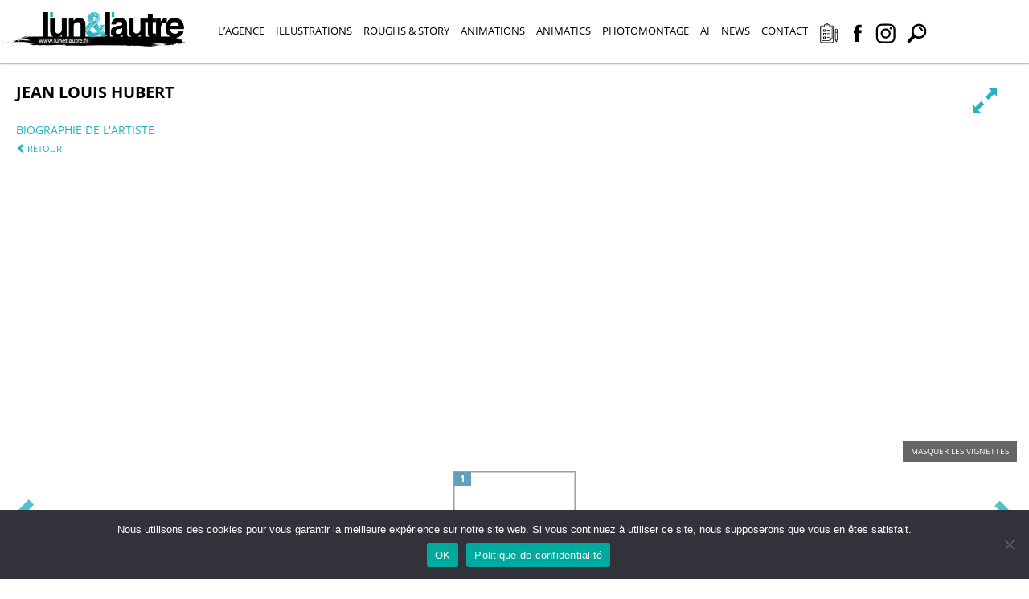

--- FILE ---
content_type: text/html; charset=UTF-8
request_url: https://lunetlautre.fr/books/animations/?artistes=hubert-jean-louis
body_size: 15487
content:
<!DOCTYPE html>
<html class="no-js" lang="fr-FR">
<head>
  <meta charset="utf-8">
  <meta http-equiv="X-UA-Compatible" content="IE=edge">
  <title>Animatic - Animateur 2D 3D - Animation 2D 3D - Agence l’un et l’autre</title>
  <meta name="viewport" content="width=device-width, initial-scale=1">

  <meta name='robots' content='index, follow, max-image-preview:large, max-snippet:-1, max-video-preview:-1' />

	<!-- This site is optimized with the Yoast SEO plugin v26.6 - https://yoast.com/wordpress/plugins/seo/ -->
	<meta name="description" content="L&#039;agence l&#039;un et l&#039;autre vous présente les books de ses artistes en Animations et Aninatics" />
	<link rel="canonical" href="https://lunetlautre.fr/books/animations/" />
	<meta property="og:locale" content="fr_FR" />
	<meta property="og:type" content="article" />
	<meta property="og:title" content="Animatic - Animateur 2D 3D - Animation 2D 3D - Agence l’un et l’autre" />
	<meta property="og:description" content="L&#039;agence l&#039;un et l&#039;autre vous présente les books de ses artistes en Animations et Aninatics" />
	<meta property="og:url" content="https://lunetlautre.fr/books/animations/" />
	<meta property="og:site_name" content="LUNETLAUTRE.FR" />
	<meta property="article:modified_time" content="2019-03-13T08:57:15+00:00" />
	<script type="application/ld+json" class="yoast-schema-graph">{"@context":"https://schema.org","@graph":[{"@type":"WebPage","@id":"https://lunetlautre.fr/books/animations/","url":"https://lunetlautre.fr/books/animations/","name":"Animatic - Animateur 2D 3D - Animation 2D 3D - Agence l’un et l’autre","isPartOf":{"@id":"https://lunetlautre.fr/#website"},"datePublished":"2014-07-08T14:19:39+00:00","dateModified":"2019-03-13T08:57:15+00:00","description":"L'agence l'un et l'autre vous présente les books de ses artistes en Animations et Aninatics","breadcrumb":{"@id":"https://lunetlautre.fr/books/animations/#breadcrumb"},"inLanguage":"fr-FR","potentialAction":[{"@type":"ReadAction","target":["https://lunetlautre.fr/books/animations/"]}]},{"@type":"BreadcrumbList","@id":"https://lunetlautre.fr/books/animations/#breadcrumb","itemListElement":[{"@type":"ListItem","position":1,"name":"Accueil","item":"https://lunetlautre.fr/"},{"@type":"ListItem","position":2,"name":"Books","item":"https://lunetlautre.fr/books/"},{"@type":"ListItem","position":3,"name":"ANIMATIONS"}]},{"@type":"WebSite","@id":"https://lunetlautre.fr/#website","url":"https://lunetlautre.fr/","name":"LUNETLAUTRE.FR","description":"lunetlautre","potentialAction":[{"@type":"SearchAction","target":{"@type":"EntryPoint","urlTemplate":"https://lunetlautre.fr/?s={search_term_string}"},"query-input":{"@type":"PropertyValueSpecification","valueRequired":true,"valueName":"search_term_string"}}],"inLanguage":"fr-FR"}]}</script>
	<!-- / Yoast SEO plugin. -->


<link rel='dns-prefetch' href='//code.jquery.com' />
<link rel="alternate" title="oEmbed (JSON)" type="application/json+oembed" href="https://lunetlautre.fr/wp-json/oembed/1.0/embed?url=https%3A%2F%2Flunetlautre.fr%2Fbooks%2Fanimations%2F" />
<link rel="alternate" title="oEmbed (XML)" type="text/xml+oembed" href="https://lunetlautre.fr/wp-json/oembed/1.0/embed?url=https%3A%2F%2Flunetlautre.fr%2Fbooks%2Fanimations%2F&#038;format=xml" />
<style id='wp-img-auto-sizes-contain-inline-css' type='text/css'>
img:is([sizes=auto i],[sizes^="auto," i]){contain-intrinsic-size:3000px 1500px}
/*# sourceURL=wp-img-auto-sizes-contain-inline-css */
</style>
<style id='wp-emoji-styles-inline-css' type='text/css'>

	img.wp-smiley, img.emoji {
		display: inline !important;
		border: none !important;
		box-shadow: none !important;
		height: 1em !important;
		width: 1em !important;
		margin: 0 0.07em !important;
		vertical-align: -0.1em !important;
		background: none !important;
		padding: 0 !important;
	}
/*# sourceURL=wp-emoji-styles-inline-css */
</style>
<style id='wp-block-library-inline-css' type='text/css'>
:root{--wp-block-synced-color:#7a00df;--wp-block-synced-color--rgb:122,0,223;--wp-bound-block-color:var(--wp-block-synced-color);--wp-editor-canvas-background:#ddd;--wp-admin-theme-color:#007cba;--wp-admin-theme-color--rgb:0,124,186;--wp-admin-theme-color-darker-10:#006ba1;--wp-admin-theme-color-darker-10--rgb:0,107,160.5;--wp-admin-theme-color-darker-20:#005a87;--wp-admin-theme-color-darker-20--rgb:0,90,135;--wp-admin-border-width-focus:2px}@media (min-resolution:192dpi){:root{--wp-admin-border-width-focus:1.5px}}.wp-element-button{cursor:pointer}:root .has-very-light-gray-background-color{background-color:#eee}:root .has-very-dark-gray-background-color{background-color:#313131}:root .has-very-light-gray-color{color:#eee}:root .has-very-dark-gray-color{color:#313131}:root .has-vivid-green-cyan-to-vivid-cyan-blue-gradient-background{background:linear-gradient(135deg,#00d084,#0693e3)}:root .has-purple-crush-gradient-background{background:linear-gradient(135deg,#34e2e4,#4721fb 50%,#ab1dfe)}:root .has-hazy-dawn-gradient-background{background:linear-gradient(135deg,#faaca8,#dad0ec)}:root .has-subdued-olive-gradient-background{background:linear-gradient(135deg,#fafae1,#67a671)}:root .has-atomic-cream-gradient-background{background:linear-gradient(135deg,#fdd79a,#004a59)}:root .has-nightshade-gradient-background{background:linear-gradient(135deg,#330968,#31cdcf)}:root .has-midnight-gradient-background{background:linear-gradient(135deg,#020381,#2874fc)}:root{--wp--preset--font-size--normal:16px;--wp--preset--font-size--huge:42px}.has-regular-font-size{font-size:1em}.has-larger-font-size{font-size:2.625em}.has-normal-font-size{font-size:var(--wp--preset--font-size--normal)}.has-huge-font-size{font-size:var(--wp--preset--font-size--huge)}.has-text-align-center{text-align:center}.has-text-align-left{text-align:left}.has-text-align-right{text-align:right}.has-fit-text{white-space:nowrap!important}#end-resizable-editor-section{display:none}.aligncenter{clear:both}.items-justified-left{justify-content:flex-start}.items-justified-center{justify-content:center}.items-justified-right{justify-content:flex-end}.items-justified-space-between{justify-content:space-between}.screen-reader-text{border:0;clip-path:inset(50%);height:1px;margin:-1px;overflow:hidden;padding:0;position:absolute;width:1px;word-wrap:normal!important}.screen-reader-text:focus{background-color:#ddd;clip-path:none;color:#444;display:block;font-size:1em;height:auto;left:5px;line-height:normal;padding:15px 23px 14px;text-decoration:none;top:5px;width:auto;z-index:100000}html :where(.has-border-color){border-style:solid}html :where([style*=border-top-color]){border-top-style:solid}html :where([style*=border-right-color]){border-right-style:solid}html :where([style*=border-bottom-color]){border-bottom-style:solid}html :where([style*=border-left-color]){border-left-style:solid}html :where([style*=border-width]){border-style:solid}html :where([style*=border-top-width]){border-top-style:solid}html :where([style*=border-right-width]){border-right-style:solid}html :where([style*=border-bottom-width]){border-bottom-style:solid}html :where([style*=border-left-width]){border-left-style:solid}html :where(img[class*=wp-image-]){height:auto;max-width:100%}:where(figure){margin:0 0 1em}html :where(.is-position-sticky){--wp-admin--admin-bar--position-offset:var(--wp-admin--admin-bar--height,0px)}@media screen and (max-width:600px){html :where(.is-position-sticky){--wp-admin--admin-bar--position-offset:0px}}

/*# sourceURL=wp-block-library-inline-css */
</style><style id='global-styles-inline-css' type='text/css'>
:root{--wp--preset--aspect-ratio--square: 1;--wp--preset--aspect-ratio--4-3: 4/3;--wp--preset--aspect-ratio--3-4: 3/4;--wp--preset--aspect-ratio--3-2: 3/2;--wp--preset--aspect-ratio--2-3: 2/3;--wp--preset--aspect-ratio--16-9: 16/9;--wp--preset--aspect-ratio--9-16: 9/16;--wp--preset--color--black: #000000;--wp--preset--color--cyan-bluish-gray: #abb8c3;--wp--preset--color--white: #ffffff;--wp--preset--color--pale-pink: #f78da7;--wp--preset--color--vivid-red: #cf2e2e;--wp--preset--color--luminous-vivid-orange: #ff6900;--wp--preset--color--luminous-vivid-amber: #fcb900;--wp--preset--color--light-green-cyan: #7bdcb5;--wp--preset--color--vivid-green-cyan: #00d084;--wp--preset--color--pale-cyan-blue: #8ed1fc;--wp--preset--color--vivid-cyan-blue: #0693e3;--wp--preset--color--vivid-purple: #9b51e0;--wp--preset--gradient--vivid-cyan-blue-to-vivid-purple: linear-gradient(135deg,rgb(6,147,227) 0%,rgb(155,81,224) 100%);--wp--preset--gradient--light-green-cyan-to-vivid-green-cyan: linear-gradient(135deg,rgb(122,220,180) 0%,rgb(0,208,130) 100%);--wp--preset--gradient--luminous-vivid-amber-to-luminous-vivid-orange: linear-gradient(135deg,rgb(252,185,0) 0%,rgb(255,105,0) 100%);--wp--preset--gradient--luminous-vivid-orange-to-vivid-red: linear-gradient(135deg,rgb(255,105,0) 0%,rgb(207,46,46) 100%);--wp--preset--gradient--very-light-gray-to-cyan-bluish-gray: linear-gradient(135deg,rgb(238,238,238) 0%,rgb(169,184,195) 100%);--wp--preset--gradient--cool-to-warm-spectrum: linear-gradient(135deg,rgb(74,234,220) 0%,rgb(151,120,209) 20%,rgb(207,42,186) 40%,rgb(238,44,130) 60%,rgb(251,105,98) 80%,rgb(254,248,76) 100%);--wp--preset--gradient--blush-light-purple: linear-gradient(135deg,rgb(255,206,236) 0%,rgb(152,150,240) 100%);--wp--preset--gradient--blush-bordeaux: linear-gradient(135deg,rgb(254,205,165) 0%,rgb(254,45,45) 50%,rgb(107,0,62) 100%);--wp--preset--gradient--luminous-dusk: linear-gradient(135deg,rgb(255,203,112) 0%,rgb(199,81,192) 50%,rgb(65,88,208) 100%);--wp--preset--gradient--pale-ocean: linear-gradient(135deg,rgb(255,245,203) 0%,rgb(182,227,212) 50%,rgb(51,167,181) 100%);--wp--preset--gradient--electric-grass: linear-gradient(135deg,rgb(202,248,128) 0%,rgb(113,206,126) 100%);--wp--preset--gradient--midnight: linear-gradient(135deg,rgb(2,3,129) 0%,rgb(40,116,252) 100%);--wp--preset--font-size--small: 13px;--wp--preset--font-size--medium: 20px;--wp--preset--font-size--large: 36px;--wp--preset--font-size--x-large: 42px;--wp--preset--spacing--20: 0.44rem;--wp--preset--spacing--30: 0.67rem;--wp--preset--spacing--40: 1rem;--wp--preset--spacing--50: 1.5rem;--wp--preset--spacing--60: 2.25rem;--wp--preset--spacing--70: 3.38rem;--wp--preset--spacing--80: 5.06rem;--wp--preset--shadow--natural: 6px 6px 9px rgba(0, 0, 0, 0.2);--wp--preset--shadow--deep: 12px 12px 50px rgba(0, 0, 0, 0.4);--wp--preset--shadow--sharp: 6px 6px 0px rgba(0, 0, 0, 0.2);--wp--preset--shadow--outlined: 6px 6px 0px -3px rgb(255, 255, 255), 6px 6px rgb(0, 0, 0);--wp--preset--shadow--crisp: 6px 6px 0px rgb(0, 0, 0);}:where(.is-layout-flex){gap: 0.5em;}:where(.is-layout-grid){gap: 0.5em;}body .is-layout-flex{display: flex;}.is-layout-flex{flex-wrap: wrap;align-items: center;}.is-layout-flex > :is(*, div){margin: 0;}body .is-layout-grid{display: grid;}.is-layout-grid > :is(*, div){margin: 0;}:where(.wp-block-columns.is-layout-flex){gap: 2em;}:where(.wp-block-columns.is-layout-grid){gap: 2em;}:where(.wp-block-post-template.is-layout-flex){gap: 1.25em;}:where(.wp-block-post-template.is-layout-grid){gap: 1.25em;}.has-black-color{color: var(--wp--preset--color--black) !important;}.has-cyan-bluish-gray-color{color: var(--wp--preset--color--cyan-bluish-gray) !important;}.has-white-color{color: var(--wp--preset--color--white) !important;}.has-pale-pink-color{color: var(--wp--preset--color--pale-pink) !important;}.has-vivid-red-color{color: var(--wp--preset--color--vivid-red) !important;}.has-luminous-vivid-orange-color{color: var(--wp--preset--color--luminous-vivid-orange) !important;}.has-luminous-vivid-amber-color{color: var(--wp--preset--color--luminous-vivid-amber) !important;}.has-light-green-cyan-color{color: var(--wp--preset--color--light-green-cyan) !important;}.has-vivid-green-cyan-color{color: var(--wp--preset--color--vivid-green-cyan) !important;}.has-pale-cyan-blue-color{color: var(--wp--preset--color--pale-cyan-blue) !important;}.has-vivid-cyan-blue-color{color: var(--wp--preset--color--vivid-cyan-blue) !important;}.has-vivid-purple-color{color: var(--wp--preset--color--vivid-purple) !important;}.has-black-background-color{background-color: var(--wp--preset--color--black) !important;}.has-cyan-bluish-gray-background-color{background-color: var(--wp--preset--color--cyan-bluish-gray) !important;}.has-white-background-color{background-color: var(--wp--preset--color--white) !important;}.has-pale-pink-background-color{background-color: var(--wp--preset--color--pale-pink) !important;}.has-vivid-red-background-color{background-color: var(--wp--preset--color--vivid-red) !important;}.has-luminous-vivid-orange-background-color{background-color: var(--wp--preset--color--luminous-vivid-orange) !important;}.has-luminous-vivid-amber-background-color{background-color: var(--wp--preset--color--luminous-vivid-amber) !important;}.has-light-green-cyan-background-color{background-color: var(--wp--preset--color--light-green-cyan) !important;}.has-vivid-green-cyan-background-color{background-color: var(--wp--preset--color--vivid-green-cyan) !important;}.has-pale-cyan-blue-background-color{background-color: var(--wp--preset--color--pale-cyan-blue) !important;}.has-vivid-cyan-blue-background-color{background-color: var(--wp--preset--color--vivid-cyan-blue) !important;}.has-vivid-purple-background-color{background-color: var(--wp--preset--color--vivid-purple) !important;}.has-black-border-color{border-color: var(--wp--preset--color--black) !important;}.has-cyan-bluish-gray-border-color{border-color: var(--wp--preset--color--cyan-bluish-gray) !important;}.has-white-border-color{border-color: var(--wp--preset--color--white) !important;}.has-pale-pink-border-color{border-color: var(--wp--preset--color--pale-pink) !important;}.has-vivid-red-border-color{border-color: var(--wp--preset--color--vivid-red) !important;}.has-luminous-vivid-orange-border-color{border-color: var(--wp--preset--color--luminous-vivid-orange) !important;}.has-luminous-vivid-amber-border-color{border-color: var(--wp--preset--color--luminous-vivid-amber) !important;}.has-light-green-cyan-border-color{border-color: var(--wp--preset--color--light-green-cyan) !important;}.has-vivid-green-cyan-border-color{border-color: var(--wp--preset--color--vivid-green-cyan) !important;}.has-pale-cyan-blue-border-color{border-color: var(--wp--preset--color--pale-cyan-blue) !important;}.has-vivid-cyan-blue-border-color{border-color: var(--wp--preset--color--vivid-cyan-blue) !important;}.has-vivid-purple-border-color{border-color: var(--wp--preset--color--vivid-purple) !important;}.has-vivid-cyan-blue-to-vivid-purple-gradient-background{background: var(--wp--preset--gradient--vivid-cyan-blue-to-vivid-purple) !important;}.has-light-green-cyan-to-vivid-green-cyan-gradient-background{background: var(--wp--preset--gradient--light-green-cyan-to-vivid-green-cyan) !important;}.has-luminous-vivid-amber-to-luminous-vivid-orange-gradient-background{background: var(--wp--preset--gradient--luminous-vivid-amber-to-luminous-vivid-orange) !important;}.has-luminous-vivid-orange-to-vivid-red-gradient-background{background: var(--wp--preset--gradient--luminous-vivid-orange-to-vivid-red) !important;}.has-very-light-gray-to-cyan-bluish-gray-gradient-background{background: var(--wp--preset--gradient--very-light-gray-to-cyan-bluish-gray) !important;}.has-cool-to-warm-spectrum-gradient-background{background: var(--wp--preset--gradient--cool-to-warm-spectrum) !important;}.has-blush-light-purple-gradient-background{background: var(--wp--preset--gradient--blush-light-purple) !important;}.has-blush-bordeaux-gradient-background{background: var(--wp--preset--gradient--blush-bordeaux) !important;}.has-luminous-dusk-gradient-background{background: var(--wp--preset--gradient--luminous-dusk) !important;}.has-pale-ocean-gradient-background{background: var(--wp--preset--gradient--pale-ocean) !important;}.has-electric-grass-gradient-background{background: var(--wp--preset--gradient--electric-grass) !important;}.has-midnight-gradient-background{background: var(--wp--preset--gradient--midnight) !important;}.has-small-font-size{font-size: var(--wp--preset--font-size--small) !important;}.has-medium-font-size{font-size: var(--wp--preset--font-size--medium) !important;}.has-large-font-size{font-size: var(--wp--preset--font-size--large) !important;}.has-x-large-font-size{font-size: var(--wp--preset--font-size--x-large) !important;}
/*# sourceURL=global-styles-inline-css */
</style>

<style id='classic-theme-styles-inline-css' type='text/css'>
/*! This file is auto-generated */
.wp-block-button__link{color:#fff;background-color:#32373c;border-radius:9999px;box-shadow:none;text-decoration:none;padding:calc(.667em + 2px) calc(1.333em + 2px);font-size:1.125em}.wp-block-file__button{background:#32373c;color:#fff;text-decoration:none}
/*# sourceURL=/wp-includes/css/classic-themes.min.css */
</style>
<link rel='stylesheet' id='cookie-notice-front-css' href='/wp-content/plugins/cookie-notice/css/front.min.css?ver=2.5.11' type='text/css' media='all' />
<link rel='stylesheet' id='taxonomy-image-plugin-public-css' href='/wp-content/plugins/taxonomy-images/css/style.css?ver=0.9.6' type='text/css' media='screen' />
<link rel='stylesheet' id='royalslider-css' href='/wp-content/themes/lunetlautre2019/assets/css/royalslider.css?ver=1.0' type='text/css' media='all' />
<link rel='stylesheet' id='bootstrap-css' href='/wp-content/themes/lunetlautre2019/assets/css/bootstrap.min.css?ver=1.0' type='text/css' media='all' />
<link rel='stylesheet' id='custom-css' href='/wp-content/themes/lunetlautre2019/assets/css/main.css?ver=1.1' type='text/css' media='all' />
<script type="text/javascript" id="cookie-notice-front-js-before">
/* <![CDATA[ */
var cnArgs = {"ajaxUrl":"https:\/\/lunetlautre.fr\/wp-admin\/admin-ajax.php","nonce":"3e554967d5","hideEffect":"fade","position":"bottom","onScroll":false,"onScrollOffset":100,"onClick":false,"cookieName":"cookie_notice_accepted","cookieTime":2592000,"cookieTimeRejected":2592000,"globalCookie":false,"redirection":false,"cache":false,"revokeCookies":false,"revokeCookiesOpt":"automatic"};

//# sourceURL=cookie-notice-front-js-before
/* ]]> */
</script>
<script type="text/javascript" src="/wp-content/plugins/cookie-notice/js/front.min.js?ver=2.5.11" id="cookie-notice-front-js"></script>
<script type="text/javascript" src="https://code.jquery.com/jquery-3.3.1.min.js" id="jquery-js"></script>
<script>window.jQuery || document.write('<script src="https://lunetlautre.fr/wp-content/themes/lunetlautre2019/assets/js/jquery-3.3.1.min.js"><\/script>')</script>
<script type="text/javascript" src="/wp-content/themes/lunetlautre2019/assets/js/modernizr-2.7.0.min.js" id="modernizr-js"></script>
<script type="text/javascript" src="/wp-content/themes/lunetlautre2019/assets/js/jquery-ui-1.10.4.min.js?ver=1.0" id="jqueryUI-js"></script>
<script type="text/javascript" src="/wp-content/themes/lunetlautre2019/assets/js/bootstrap.min.js" id="bootstrap-js"></script>
<link rel="https://api.w.org/" href="https://lunetlautre.fr/wp-json/" /><link rel="alternate" title="JSON" type="application/json" href="https://lunetlautre.fr/wp-json/wp/v2/pages/47" /><link rel="icon" href="https://lunetlautre.fr/wp-content/uploads/2023/11/cropped-favicon-lunetalutre-32x32.png" sizes="32x32" />
<link rel="icon" href="https://lunetlautre.fr/wp-content/uploads/2023/11/cropped-favicon-lunetalutre-192x192.png" sizes="192x192" />
<link rel="apple-touch-icon" href="https://lunetlautre.fr/wp-content/uploads/2023/11/cropped-favicon-lunetalutre-180x180.png" />
<meta name="msapplication-TileImage" content="https://lunetlautre.fr/wp-content/uploads/2023/11/cropped-favicon-lunetalutre-270x270.png" />
  <link rel="shortcut icon" href="https://lunetlautre.fr/wp-content/themes/lunetlautre2019/assets/img/favicon.ico">
  <link rel="icon" type="image/ico" href="https://lunetlautre.fr/wp-content/themes/lunetlautre2019/assets/img/favicon.ico" /> 
  <link rel="alternate" type="application/rss+xml" title="LUNETLAUTRE.FR Feed" href="https://lunetlautre.fr/feed/">
</head>
<body data-rsssl=1 class="">
  <div class="navbar navbar-default navbar-fixed-top" role="navigation">
  <div class="container">
    <div class="navbar-header">
      <button type="button" class="navbar-toggle" data-toggle="collapse" data-target=".navbar-collapse">
        <span class="sr-only">Toggle navigation</span>
        <span class="icon-bar"></span>
        <span class="icon-bar"></span>
        <span class="icon-bar"></span>
      </button>
      <a class="navbar-brand" href="https://lunetlautre.fr/"><img class="logo" src="https://lunetlautre.fr/wp-content/themes/lunetlautre2019/assets/img/logo2.png"></a>
    </div>
    <div class="collapse navbar-collapse">
      <ul id="menu-navigation-primaire" class="nav navbar-nav"><li class="menu-lagence"><a href="https://lunetlautre.fr/agence/">L&rsquo;AGENCE</a></li>
<li class="dropdown menu-illustrations"><a class="dropdown-toggle" data-toggle="dropdown" data-target="#">ILLUSTRATIONS</a>
<ul class="dropdown-menu">
	<li class="menu-par-illustrateurs"><a href="https://lunetlautre.fr/books/illustrations/?artistes">PAR ILLUSTRATEURS</a></li>
	<li class="menu-par-themes"><a href="https://lunetlautre.fr/books/illustrations/?themes">PAR THEMES</a></li>
</ul>
</li>
<li class="dropdown menu-roughs-story"><a class="dropdown-toggle" data-toggle="dropdown" data-target="#">ROUGHS &#038; STORY</a>
<ul class="dropdown-menu">
	<li class="menu-par-roughmen"><a href="https://lunetlautre.fr/books/roughs-story/?artistes">PAR ROUGHMEN</a></li>
	<li class="menu-par-themes"><a href="https://lunetlautre.fr/books/roughs-story/?themes">PAR THEMES</a></li>
</ul>
</li>
<li class="menu-animations"><a href="https://lunetlautre.fr/books/animations/?artistes">ANIMATIONS</a></li>
<li class="menu-animatics"><a href="https://lunetlautre.fr/books/animatics/?artistes">ANIMATICS</a></li>
<li class="menu-photomontage"><a href="https://lunetlautre.fr/books/photos/?artistes">PHOTOMONTAGE</a></li>
<li class="menu-ai"><a href="https://lunetlautre.fr/books/ai/?artistes">AI</a></li>
<li class="menu-news"><a href="https://lunetlautre.fr/news/">NEWS</a></li>
<li class="menu-contact"><a href="https://lunetlautre.fr/contact/">CONTACT</a></li>
<li class="menu_icon"><a id="ico-book" href="https://lunetlautre.fr/inscription" class="book" data-toggle="tooltip" data-placement="top" title="BOOK">
        <svg xmlns="http://www.w3.org/2000/svg" viewBox="0 0 64 64"><g id="outline"><path d="M34,6H30.9a5,5,0,0,0-9.8,0H18a1,1,0,0,0-1,1V9H10a5.006,5.006,0,0,0-5,5V57a5.006,5.006,0,0,0,5,5H42a5.006,5.006,0,0,0,5-5V14a5.006,5.006,0,0,0-5-5H35V7A1,1,0,0,0,34,6Zm7,42H35a1,1,0,0,0-1,1v5H11V15H41Zm-5,4.826V50h3.3ZM26,4a3.006,3.006,0,0,1,2.829,2H23.171A3.006,3.006,0,0,1,26,4ZM19,8H33v5H19Zm23,3a3,3,0,0,1,3,3V57a3,3,0,0,1-3,3H10a3,3,0,0,1-3-3V14a3,3,0,0,1,3-3h7v2H10a1,1,0,0,0-1,1V55a1,1,0,0,0,1,1H35a.988.988,0,0,0,.345-.062,1,1,0,0,0,.306-.179l7-6a.986.986,0,0,0,.23-.3c.016-.031.027-.061.04-.093a1,1,0,0,0,.068-.31c0-.018.011-.033.011-.051V14a1,1,0,0,0-1-1H35V11Z"/><path d="M21,21H16a1,1,0,0,0-1,1v5a1,1,0,0,0,1,1h5a1,1,0,0,0,1-1V22A1,1,0,0,0,21,21Zm-1,5H17V23h3Z"/><path d="M21,32H16a1,1,0,0,0-1,1v5a1,1,0,0,0,1,1h5a1,1,0,0,0,1-1V33A1,1,0,0,0,21,32Zm-1,5H17V34h3Z"/><path d="M21,43H16a1,1,0,0,0-1,1v5a1,1,0,0,0,1,1h5a1,1,0,0,0,1-1V44A1,1,0,0,0,21,43Zm-1,5H17V45h3Z"/><rect height="2" width="11" x="26" y="22"/><rect height="2" width="11" x="26" y="33"/><rect height="2" width="11" x="26" y="44"/><path d="M59,30V23a4,4,0,0,0-8,0V52c0,.01,0,.02,0,.03a.79.79,0,0,0,.012.083.956.956,0,0,0,.054.232c.006.016,0,.033.011.049l3,7a1,1,0,0,0,1.838,0l3-7c.007-.016.005-.033.011-.049a.956.956,0,0,0,.054-.232A.79.79,0,0,0,59,52.03c0-.01,0-.02,0-.03ZM56.28,50.235c-.1-.022-.2-.053-.31-.069a6.373,6.373,0,0,0-1.94,0c-.105.016-.207.047-.31.069a6.479,6.479,0,0,0-.64.155c-.026.008-.054.011-.08.02V31h4V50.41c-.026-.009-.054-.011-.08-.02A6.479,6.479,0,0,0,56.28,50.235ZM57,29H53V27h4Zm-4-6a2,2,0,0,1,4,0v2H53Zm2,33.461L53.281,52.45c.042-.018.085-.033.128-.049A4.326,4.326,0,0,1,54,52.216c.071-.017.141-.034.213-.047a4.36,4.36,0,0,1,1.57,0c.072.013.142.03.213.047a4.383,4.383,0,0,1,.594.185c.042.016.085.031.127.048Z"/></g></svg>
        </a></li><li class="menu_icon"><a id="facebook" target="_blank" href="https://www.facebook.com/Lun-Lautre-Agence-de-roughmen-dillustrateurs-et-danimateurs-131186763574235/" class="facebook" data-toggle="tooltip" data-placement="top" title="FACEBOOK">
          <svg xmlns="http://www.w3.org/2000/svg" xmlns:xlink="http://www.w3.org/1999/xlink" enable-background="new 0 0 56.693 56.693" height="56.693px" version="1.1" viewBox="0 0 56.693 56.693" width="56.693px" xml:space="preserve"><path d="M40.43,21.739h-7.645v-5.014c0-1.883,1.248-2.322,2.127-2.322c0.877,0,5.395,0,5.395,0V6.125l-7.43-0.029  c-8.248,0-10.125,6.174-10.125,10.125v5.518h-4.77v8.53h4.77c0,10.947,0,24.137,0,24.137h10.033c0,0,0-13.32,0-24.137h6.77  L40.43,21.739z"></path></svg>
        </a></li><li class="menu_icon"><a id="insta" target="_blank" href="https://www.instagram.com/lunetlautre/" class="instagram" data-toggle="tooltip" data-placement="top" title="INSTAGRAM">
          	<svg xmlns="http://www.w3.org/2000/svg" xmlns:xlink="http://www.w3.org/1999/xlink" version="1.1" id="Layer_1" x="0px" y="0px" width="100px" height="100px" viewBox="0 0 100 100" enable-background="new 0 0 100 100" xml:space="preserve">
			<g id="XMLID_138_">
				<path id="XMLID_142_" d="M96.533,18.92c-1.225-3.154-2.857-5.826-5.529-8.498s-5.344-4.305-8.498-5.529   c-3.043-1.188-6.568-2.004-11.652-2.227C65.732,2.443,64.1,2.369,51.037,2.369S36.342,2.406,31.221,2.666   C26.1,2.889,22.611,3.705,19.568,4.893c-3.154,1.225-5.826,2.857-8.498,5.529s-4.305,5.344-5.529,8.498   c-1.188,3.043-2.004,6.568-2.227,11.652c-0.223,5.121-0.297,6.754-0.297,19.816s0.037,14.695,0.297,19.816   c0.223,5.121,1.039,8.609,2.227,11.652c1.225,3.154,2.857,5.826,5.529,8.498s5.344,4.305,8.498,5.529   c3.043,1.188,6.568,2.004,11.652,2.227c5.121,0.223,6.754,0.297,19.816,0.297s14.695-0.037,19.816-0.297   c5.121-0.223,8.609-1.039,11.652-2.227c3.154-1.225,5.826-2.857,8.498-5.529s4.305-5.344,5.529-8.498   c1.188-3.043,2.004-6.568,2.227-11.652c0.223-5.121,0.297-6.754,0.297-19.816S99.02,35.693,98.76,30.572   C98.537,25.451,97.721,21.963,96.533,18.92z M90.113,69.797c-0.223,4.676-1.002,7.236-1.67,8.906   c-0.854,2.227-1.93,3.859-3.6,5.529s-3.266,2.709-5.529,3.6c-1.707,0.668-4.23,1.447-8.906,1.67   C65.324,89.725,63.84,89.799,51,89.799s-14.361-0.037-19.408-0.297c-4.676-0.223-7.236-1.002-8.906-1.67   c-2.227-0.854-3.859-1.93-5.529-3.6s-2.709-3.266-3.6-5.529c-0.668-1.707-1.447-4.23-1.67-8.906   c-0.223-5.084-0.297-6.605-0.297-19.408s0.037-14.361,0.297-19.408c0.223-4.676,1.002-7.236,1.67-8.906   c0.854-2.227,1.93-3.859,3.6-5.529s3.266-2.709,5.529-3.6c1.707-0.668,4.23-1.447,8.906-1.67c5.084-0.223,6.605-0.297,19.408-0.297   s14.361,0.037,19.408,0.297c4.676,0.223,7.236,1.002,8.906,1.67c2.227,0.854,3.859,1.93,5.529,3.6s2.709,3.266,3.6,5.529   c0.668,1.707,1.447,4.23,1.67,8.906c0.223,5.084,0.297,6.605,0.297,19.408S90.336,64.75,90.113,69.797z"/>
				<path id="XMLID_145_" d="M51,25.711c-13.619,0-24.678,11.059-24.678,24.678S37.381,75.066,51,75.066s24.678-11.059,24.678-24.678   S64.619,25.711,51,25.711z M51,66.42c-8.832,0-16.031-7.162-16.031-16.031c0-8.832,7.162-16.031,16.031-16.031   s16.031,7.162,16.031,16.031C67.031,59.221,59.832,66.42,51,66.42z"/>
				<circle id="XMLID_143_" cx="76.643" cy="24.746" r="5.752"/>
			</g>
			</svg>
        </a></li><li class="menu_icon"><span id="search_icon"><svg xmlns="http://www.w3.org/2000/svg" xmlns:xlink="http://www.w3.org/1999/xlink" enable-background="new 0 0 500 500" height="500px" id="Layer_1" version="1.1" viewBox="0 0 500 500" width="500px" xml:space="preserve"><path clip-rule="evenodd" d="M306.39,154.09c19.628,4.543,35.244,21.259,39.787,39.523  c1.551,8.54,8.998,14.989,17.904,14.989c9.991,0,18.168-8.175,18.168-18.17c0-13.083-10.991-32.98-25.985-47.881  c-14.719-14.537-32.252-24.802-46.695-24.802c-9.991,0-18.172,8.45-18.172,18.446C291.396,145.094,297.847,152.546,306.39,154.09z   M56.629,392.312c-14.09,14.08-14.09,36.979,0,51.059c14.08,14.092,36.981,14.092,50.965,0l104.392-104.303  c24.347,15.181,53.062,23.991,83.953,23.991c87.857,0,158.995-71.142,158.995-158.999c0-87.854-71.138-158.995-158.995-158.995  c-87.856,0-158.995,71.141-158.995,158.995c0,30.802,8.819,59.606,23.992,83.953L56.629,392.312z M182.371,204.06  c0-62.687,50.875-113.568,113.568-113.568s113.569,50.881,113.569,113.568c0,62.694-50.876,113.569-113.569,113.569  S182.371,266.754,182.371,204.06z" fill="#010101" fill-rule="evenodd"/></svg></span>
		      <form style="display:none" role="search" method="get" class="searchform" action="https://lunetlautre.fr"> 
		          <input name="s" class="s search" type="text" placeholder="Recherche..." />
		          <input type="submit" class="search_icon inactive" value="Recherche" />
		      </form>
        </li></ul>    </div><!--/.nav-collapse -->
  </div>
</div><!-- /.navbar -->
  
  <div class="template-book content" role="document">
  	        	
<!-- 	<script src="//cdnjs.cloudflare.com/ajax/libs/spin.js/2.0.1/spin.min.js"></script>
	<script>
	// window.onload = function() {
	// 	console.log('onload');
	// 	var opts = {
	// 		lines: 15 // The number of lines to draw
	// 		, length: 40 // The length of each line
	// 		, width: 11 // The line thickness
	// 		, radius: 42 // The radius of the inner circle
	// 		, scale: 1.5 // Scales overall size of the spinner
	// 		, corners: 1 // Corner roundness (0..1)
	// 		, color: '#000' // #rgb or #rrggbb or array of colors
	// 		, opacity: 0.2 // Opacity of the lines
	// 		, rotate: 0 // The rotation offset
	// 		, direction: 1 // 1: clockwise, -1: counterclockwise
	// 		, speed: 1 // Rounds per second
	// 		, trail: 60 // Afterglow percentage
	// 		, fps: 20 // Frames per second when using setTimeout() as a fallback for CSS
	// 		, zIndex: 2e9 // The z-index (defaults to 2000000000)
	// 		, className: 'spinner' // The CSS class to assign to the spinner
	// 		, top: '50%' // Top position relative to parent
	// 		, left: '50%' // Left position relative to parent
	// 		, shadow: true // Whether to render a shadow
	// 		, hwaccel: false // Whether to use hardware acceleration
	// 		, position: 'absolute' // Element positioning
	// 	};
	// 	//var spinner = null;
 //    	//var spinner_div = 0;
 //    	//spinner_div = $('#spinner').get(0);
 //    	document.getElementById('spinner').style.visibility='visible';
 //    	//var spinner_div = document.getElementById('spinner');
 //    	var target = document.getElementById('spinner');
 //    	static spinner = new Spinner(opts).spin(target);
 //    	$(target).data('spinner', spinner);
 //        //if(spinner == null) {
 //          //spinner = new Spinner(opts).spin(spinner_div);

 //        //} else {
 //          //spinner.spin(spinner_div);
 //        //}
 //        static start = new Date().getTime();
 //        console.log('show spinner');
 //    }
    </script> -->
    

<div class="col-lg-12">



			<div class="col-lg-3 bloc-info">
			<div class="clearfix"></div>
										<h1><a id="slugartiste" href="?artistes=hubert-jean-louis"><span id="artiste">Jean Louis HUBERT</span></a></h1>					<h2><a id="slugtheme" href="?themes="><span id="theme"></span></a></h2>					<a  id="slugbio" href="https://lunetlautre.fr/biographie/?artiste=hubert-jean-louis" title="Voir la biographie de l'artiste" class="bio"><span class="bio_link">Biographie de l'artiste</span></a>

			
			<div class="clearfix"></div>
								<a id="back" href="javascript: history.go(-1)" class="addreturn"><span class="glyphicon glyphicon-chevron-left"></span> RETOUR</a>	
									<div class="counter" id="zip" title="Télécharger les images du panier">
						<a href="#" id="fillcart" class="fill-div-cart hidden">TÉLÉCHARGER VOTRE SÉLECTION : <span class="count" id="count">0</span>														<span id="txtimg"> image</span>
						</a>
						<form method="post" id="zip_form" action="https://lunetlautre.fr/wp-content/themes/lunetlautre2019/lib/zipPanier.php">
						</form>
					</div>
							

		</div>
				<div class="col-lg-12 padding0 grid">
				<div class="clearfix"></div>
				<div class="col-lg-9"></div> <!--/.col-lg-12 -->
</div> <!--/.content -->
<style>
  body {
    background: none;
  }
  .footer {
  	height: 30px;
  }
  .copyright,
  .sitemap{
  	line-height:30px;
  }
  .copyright p{
	margin:0;
  }
  .content{
	margin-top: 100px;
	margin-bottom: 0px;
	/*min-height: 600px;*/
}
@media all and (max-width: 767px){
	.footer{display: none;}
}
</style>
<link href="//vjs.zencdn.net/4.7/video-js.css" rel="stylesheet">
<script src="//vjs.zencdn.net/4.7/video.js"></script>
<div id="rg-gallery" class="rg-gallery">
	<div id="royalslider">
		<!-- Elastislide Carousel Thumbnail Viewer -->
		<div class="es-carousel-wrapper">
			<!--
			<div class="es-nav">
				<span class="es-nav-prev">Previous</span>
				<span class="es-nav-next">Next</span>
			</div>
			-->
			<div class="es-carousel">
				<ul class="listelem royalSlider">
					
											<li data-url="https://lunetlautre.fr/wp-content/uploads/https://www.youtube.com/watch?v=eXluGxZtARw" class="item youtube" data-id="21261" data-artiste="Jean Louis HUBERT" data-theme="0" data-slugTheme="0" data-artisteslug="hubert-jean-louis">
													<p class="thumb_number">
														<span class="badge badge-thumb">1<span>
													</p>
													<a class="rsImg" href="https://img.youtube.com/vi/eXluGxZtARw/hqdefault.jpg" data-rsVideo="https://www.youtube.com/embed/eXluGxZtARw?showinfo=0&controls=1&rel=0&autoplay=1"><img src="https://img.youtube.com/vi/eXluGxZtARw/hqdefault.jpg" class="rsTmb" /></a>
											</li>				</ul>
				<div id="show_hide_nav">
					<a href="#">Masquer les vignettes</a>
				</div>
			</div>
		</div>

	</div>
</div>
<script type="text/javascript">
	$('#cart').click(function() {
		console.log('clic : '+count);
		var itemid = $(this).attr("data-id");
		var count = 0;
		//count = $("#count").html();
		if ($('#count').is(':empty')) {
			console.log('cart is empty');
		} else {
			console.log('cart is NOT empty');
		}
		//count = ;
		count = $(this).attr('data-count');
		if(count=='00'){
			count=0;
		}
		console.log('Initial count : '+count);

		var selectbtn = $(this);
		if(count == "") {
			count = 0;
		} else {
			parseInt(count);
		}
		console.log('Intermediary count : '+count);
		$.get('https://lunetlautre.fr/wp-content/themes/lunetlautre-theme/lib/selection.php?select=' + itemid, function(selection) { 
			//var newcount = parseInt(count)+1;
			var newcount = selection;
			$("#count").html(newcount);
			if(newcount > 1){
				$("#txtimg").html('images');
			}else{
				$("#txtimg").html('image');
			}
			if(newcount == 1){
				document.getElementById("fillcart").className = "fill-div-cart";
			}
			console.log('New count : '+newcount);
			console.log('Select : '+selection);
    	});
    	return false;
	});
	$(document).ready(function(){
		$('#zip').click(function(e){
			$("#zip_form").submit();
			document.getElementById("fillcart").className = "fill-div-cart hidden";
			$("#count").html(0);
		});
	});
	function loadInfos() {
		/**
		 * Badge grande image
		 */
		var position = $("li.selected a img").data("position");
		$("#badgeposition").html(position);
		/**
		 * Artiste
		 */
		var artiste = $("li.selected a img").data("artiste");
		$("#artiste").html(artiste);
		var slug = $("li.selected a img").data("artisteslug");
		$("#slugartiste").attr('href', '?artistes='+slug);
		$("#slugbio").attr('href', 'https://lunetlautre.fr/biographie/?artiste='+slug);
		/**
		 * Panier
		 */
		var id = $("li.selected a img").data("id");
		$("#cart").attr('data-id', id);
		/**
		 * Theme
		 */
		var nomTheme = $("li.selected a img").data("theme");
		if (nomTheme === undefined) {
			nomTheme = '';
		}
		$("#theme").html(nomTheme);		
		var slugTheme = $("li.selected a img").data("slugtheme");
		if (nomTheme === undefined) {
			$("#slugtheme").attr('href', '#');
		} else {
			$("#slugtheme").attr('href', '?themes='+slugTheme);
			// console.log('slug theme : '+slugTheme);
		}
	};
</script></div>
	</div>
</div>
<script type="text/javascript">
jQuery(window).on('ready', function($){
//jQuery(document).ready(function ($) {
	$('#thumb').click(function(){
		var src = $(this).attr("src");
		var id = $(this).attr("data-id");
		var artiste_id = $(this).attr("data-artisteid");
		var artiste_name = $(this).attr("data-artiste-name");
		var artiste_slug = $(this).attr("data-artiste-slug");
		var themes_id = $(this).attr("data-themes-id");
		var themes_name = $(this).attr("data-themes-name");
		var themes_slug = $(this).attr("data-themes-slug");	
		$('.carousel-photo-big').attr('src',src);
		$("#theme").html(themes_name);
		// console.log('slug theme'+themes_slug);
		$("#slugtheme").attr("href","?themes="+themes_slug);
		$("#artiste").html(artiste_name);
		$("#artiste").attr("href","?artistes="+artiste_slug);
		$("#cart").attr('data-id',id);
	});
	/*
	$('#slugbio').click(function(e){
		e.preventDefault();
		var artiste_bio = $('li.selected .artiste_bio').html();
		$('#bio .bio_inner').html(artiste_bio);	
		$('#bio').fadeIn(300);
	})
	$('#bio').click(function(e){
		e.preventDefault();
		$('#bio').fadeOut(300);
	})
	$('#bio .bio_inner a').click(function(e){
		e.stopPropagation();
	})
	*/
});
</script>
      </div><!-- /.container -->
  <div class="clearfix"></div>
  <div class="footer">
	<div class="container">
      <div class="copyright">			<div class="textwidget"><p>82 Rue Jouffroy d&rsquo;Abbans 75017 Paris &#8211; +33 (0)6 07 22 17 80 / contact@lunetlautre.fr</p>
</div>
		</div>      <div class="footer-links">
          <a href="https://lunetlautre.fr/politique-de-confidentialite/">Politique de confidentialité</a>
          <a href="https://lunetlautre.fr/mentions-legales/">Mentions légales</a>
          <a href="https://lunetlautre.fr/sitemap_index.xml" class="sitemap">Plan du site</a>
      </div>
    </div>
</div>

  <div class="modal fade" id="contact">
  <div class="modal-dialog">
    <div class="modal-content">
      <div class="modal-header">
        <button type="button" class="close" data-dismiss="modal"><span aria-hidden="true">&times;</span><span class="sr-only">Close</span></button>
        <h4 class="modal-title">Contactez-nous</h4>
      </div>
      <div class="modal-body contact-body">
        <div class="contact_success" style="display: none;"></div>
        <div class="contact_error alert alert-danger" style="display: none;"></div>
        <form class="form-horizontal col-lg-12" role="form">
          <div class="form-group">
            <label for="nom" class="col-sm-2 control-label">Nom</label>
            <div class="col-lg-7">
              <input class="form-control" type="text" placeholder="Nom" id="nom" name="nom" value="" required>
            </div>
          </div>
          <div class="form-group">
            <label for="email" class="col-sm-2 control-label">Email</label>
            <div class="col-lg-7">
              <input type="email" class="form-control" id="email" name="email" value="" placeholder="Email">
            </div>
          </div>
          <div class="form-group">
            <label for="message" class="col-sm-2 control-label">Message</label>
            <div class="col-lg-10">
              <textarea class="form-control" id="message" name="message" placeholder="Votre message" required style="height:125px;"></textarea>
            </div>
          </div>
        </form>
        <div class="clearfix"></div>
      </div>
      <div class="modal-footer">
        <button type="button" class="btn " data-dismiss="modal">Fermer</button>
        <button type="button" class="btn btn-primary" id="submit_contact">Envoyer</button>
      </div>
    </div><!-- /.modal-content -->
  </div><!-- /.modal-dialog -->
</div><!-- /.modal -->  <script type="speculationrules">
{"prefetch":[{"source":"document","where":{"and":[{"href_matches":"/*"},{"not":{"href_matches":["/wp-*.php","/wp-admin/*","/wp-content/uploads/*","/wp-content/*","/wp-content/plugins/*","/wp-content/themes/lunetlautre2019/*","/*\\?(.+)"]}},{"not":{"selector_matches":"a[rel~=\"nofollow\"]"}},{"not":{"selector_matches":".no-prefetch, .no-prefetch a"}}]},"eagerness":"conservative"}]}
</script>
<script type="text/javascript" src="/wp-content/themes/lunetlautre2019/assets/js/lazyload.min.js?ver=1.0" id="lazyload-js"></script>
<script type="text/javascript" src="/wp-content/themes/lunetlautre2019/assets/js/jquery.royalslider.min.js?ver=1.0" id="royalslider-js"></script>
<script type="text/javascript" src="/wp-content/themes/lunetlautre2019/assets/js/jquery.elastislide.js?ver=1.0" id="elastislide-js"></script>
<script type="text/javascript" src="/wp-content/themes/lunetlautre2019/assets/js/jquery.tmpl.min.js?ver=1.0" id="jqueryTemplate-js"></script>
<script type="text/javascript" src="/wp-content/themes/lunetlautre2019/assets/js/jquery.easing.1.3.js?ver=1.3" id="jqueryEasing-js"></script>
<script type="text/javascript" src="/wp-content/themes/lunetlautre2019/assets/js/jquery.touchwipe.js?ver=1.1.1" id="jquerytouchwipe-js"></script>
<script type="text/javascript" src="/wp-content/themes/lunetlautre2019/assets/js/jquery.lazy.min.js?ver=0.3.8" id="jquerylazyload-js"></script>
<script type="text/javascript" src="/wp-includes/js/imagesloaded.min.js?ver=5.0.0" id="imagesloaded-js"></script>
<script type="text/javascript" src="/wp-includes/js/masonry.min.js?ver=4.2.2" id="masonry-js"></script>
<script type="text/javascript" src="/wp-content/themes/lunetlautre2019/assets/js/main.js?ver=2.0" id="main-js"></script>
<script id="wp-emoji-settings" type="application/json">
{"baseUrl":"https://s.w.org/images/core/emoji/17.0.2/72x72/","ext":".png","svgUrl":"https://s.w.org/images/core/emoji/17.0.2/svg/","svgExt":".svg","source":{"concatemoji":"/wp-includes/js/wp-emoji-release.min.js?ver=6.9"}}
</script>
<script type="module">
/* <![CDATA[ */
/*! This file is auto-generated */
const a=JSON.parse(document.getElementById("wp-emoji-settings").textContent),o=(window._wpemojiSettings=a,"wpEmojiSettingsSupports"),s=["flag","emoji"];function i(e){try{var t={supportTests:e,timestamp:(new Date).valueOf()};sessionStorage.setItem(o,JSON.stringify(t))}catch(e){}}function c(e,t,n){e.clearRect(0,0,e.canvas.width,e.canvas.height),e.fillText(t,0,0);t=new Uint32Array(e.getImageData(0,0,e.canvas.width,e.canvas.height).data);e.clearRect(0,0,e.canvas.width,e.canvas.height),e.fillText(n,0,0);const a=new Uint32Array(e.getImageData(0,0,e.canvas.width,e.canvas.height).data);return t.every((e,t)=>e===a[t])}function p(e,t){e.clearRect(0,0,e.canvas.width,e.canvas.height),e.fillText(t,0,0);var n=e.getImageData(16,16,1,1);for(let e=0;e<n.data.length;e++)if(0!==n.data[e])return!1;return!0}function u(e,t,n,a){switch(t){case"flag":return n(e,"\ud83c\udff3\ufe0f\u200d\u26a7\ufe0f","\ud83c\udff3\ufe0f\u200b\u26a7\ufe0f")?!1:!n(e,"\ud83c\udde8\ud83c\uddf6","\ud83c\udde8\u200b\ud83c\uddf6")&&!n(e,"\ud83c\udff4\udb40\udc67\udb40\udc62\udb40\udc65\udb40\udc6e\udb40\udc67\udb40\udc7f","\ud83c\udff4\u200b\udb40\udc67\u200b\udb40\udc62\u200b\udb40\udc65\u200b\udb40\udc6e\u200b\udb40\udc67\u200b\udb40\udc7f");case"emoji":return!a(e,"\ud83e\u1fac8")}return!1}function f(e,t,n,a){let r;const o=(r="undefined"!=typeof WorkerGlobalScope&&self instanceof WorkerGlobalScope?new OffscreenCanvas(300,150):document.createElement("canvas")).getContext("2d",{willReadFrequently:!0}),s=(o.textBaseline="top",o.font="600 32px Arial",{});return e.forEach(e=>{s[e]=t(o,e,n,a)}),s}function r(e){var t=document.createElement("script");t.src=e,t.defer=!0,document.head.appendChild(t)}a.supports={everything:!0,everythingExceptFlag:!0},new Promise(t=>{let n=function(){try{var e=JSON.parse(sessionStorage.getItem(o));if("object"==typeof e&&"number"==typeof e.timestamp&&(new Date).valueOf()<e.timestamp+604800&&"object"==typeof e.supportTests)return e.supportTests}catch(e){}return null}();if(!n){if("undefined"!=typeof Worker&&"undefined"!=typeof OffscreenCanvas&&"undefined"!=typeof URL&&URL.createObjectURL&&"undefined"!=typeof Blob)try{var e="postMessage("+f.toString()+"("+[JSON.stringify(s),u.toString(),c.toString(),p.toString()].join(",")+"));",a=new Blob([e],{type:"text/javascript"});const r=new Worker(URL.createObjectURL(a),{name:"wpTestEmojiSupports"});return void(r.onmessage=e=>{i(n=e.data),r.terminate(),t(n)})}catch(e){}i(n=f(s,u,c,p))}t(n)}).then(e=>{for(const n in e)a.supports[n]=e[n],a.supports.everything=a.supports.everything&&a.supports[n],"flag"!==n&&(a.supports.everythingExceptFlag=a.supports.everythingExceptFlag&&a.supports[n]);var t;a.supports.everythingExceptFlag=a.supports.everythingExceptFlag&&!a.supports.flag,a.supports.everything||((t=a.source||{}).concatemoji?r(t.concatemoji):t.wpemoji&&t.twemoji&&(r(t.twemoji),r(t.wpemoji)))});
//# sourceURL=https://lunetlautre.fr/wp-includes/js/wp-emoji-loader.min.js
/* ]]> */
</script>

		<!-- Cookie Notice plugin v2.5.11 by Hu-manity.co https://hu-manity.co/ -->
		<div id="cookie-notice" role="dialog" class="cookie-notice-hidden cookie-revoke-hidden cn-position-bottom" aria-label="Cookie Notice" style="background-color: rgba(50,50,58,1);"><div class="cookie-notice-container" style="color: #fff"><span id="cn-notice-text" class="cn-text-container">Nous utilisons des cookies pour vous garantir la meilleure expérience sur notre site web. Si vous continuez à utiliser ce site, nous supposerons que vous en êtes satisfait.</span><span id="cn-notice-buttons" class="cn-buttons-container"><button id="cn-accept-cookie" data-cookie-set="accept" class="cn-set-cookie cn-button" aria-label="OK" style="background-color: #00a99d">OK</button><button data-link-url="https://lunetlautre.fr/politique-de-confidentialite/" data-link-target="_blank" id="cn-more-info" class="cn-more-info cn-button" aria-label="Politique de confidentialité" style="background-color: #00a99d">Politique de confidentialité</button></span><button type="button" id="cn-close-notice" data-cookie-set="accept" class="cn-close-icon" aria-label="Non"></button></div>
			
		</div>
		<!-- / Cookie Notice plugin -->  <script type="text/javascript">
$(document).ready(function() {
	// SCRIPT POUR TOUTES LES PAGES
	// test navigateur
	jQuery.browser = {};
	jQuery.browser.mozilla = /mozilla/.test(navigator.userAgent.toLowerCase()) && !/webkit/.test(navigator.userAgent.toLowerCase());
	jQuery.browser.webkit = /webkit/.test(navigator.userAgent.toLowerCase());
	jQuery.browser.opera = /opera/.test(navigator.userAgent.toLowerCase());
	jQuery.browser.msie = /msie/.test(navigator.userAgent.toLowerCase());


	// INIT TOOLTIP FOOTER MENU
	$("#ico-agence").tooltip();
	$("#ico-news").tooltip();
	$("#ico-book").tooltip();
	$("#ico-contact").tooltip();
	$("#facebook").tooltip();

	// Traitement email contact
	$("#contact").on('click','#submit_contact',function(){

		$.post(
		    "https://lunetlautre.fr/wp-admin/admin-ajax.php", 
		    {
		        'action': 'modal_traitement',
		        'data':   {nom: $("#nom").val(), email: $("#email").val(), message: $("#message").val(), recaptcha: grecaptcha.getResponse()}
		    }, 
		    function(reponse){

		        if (reponse != "Ok") {
					$('.contact_error').show();
					$('.contact_error').html(reponse);
				} else {
					$(".contact-body").html("<div class='alert alert-success'><p>Votre message à été envoyé avec succès !</p></div>");
					$("#submit_contact").hide();
			    }
		    }
		);
		return false;	
	});
	
});
</script>




</body>
</html>


--- FILE ---
content_type: text/css
request_url: https://lunetlautre.fr/wp-content/themes/lunetlautre2019/assets/css/royalslider.css?ver=1.0
body_size: 7044
content:
/* v1.0.6 */
/* Core RS CSS file. 95% of time you shouldn't change anything here. */
.royalSlider {
	width: 600px;
	height: 400px;
	position: relative;
	direction: ltr;
}
.royalSlider > * {
	float: left;
}

.rsWebkit3d .rsSlide,
.rsWebkit3d .rsContainer,
.rsWebkit3d .rsThumbs,
.rsWebkit3d .rsPreloader,
.rsWebkit3d img,
.rsWebkit3d .rsOverflow,
.rsWebkit3d .rsBtnCenterer,
.rsWebkit3d .rsAbsoluteEl,
.rsWebkit3d .rsABlock,
.rsWebkit3d .rsLink {
	-webkit-backface-visibility: hidden;
}
.rsFade.rsWebkit3d .rsSlide,
.rsFade.rsWebkit3d img,
.rsFade.rsWebkit3d .rsContainer {
    -webkit-transform: none;
}
.rsOverflow {
	width: 100%;
	height: 100%;
	position: relative;
	overflow: hidden;
	float: left;
	-webkit-tap-highlight-color:rgba(0,0,0,0);
}
.rsVisibleNearbyWrap {
	z-index: 23;
	width: 100%;
	height: 100%;
	position: relative;
	overflow: hidden;
	left: 0;
	top: 0;
	-webkit-tap-highlight-color:rgba(0,0,0,0);
}
.rsVisibleNearbyWrap .rsOverflow {
	position: absolute;
	left: 0;
	top: 0;
}
.rsContainer {
	position: relative;
	width: 100%;
	height: 100%;
	-webkit-tap-highlight-color:rgba(0,0,0,0);
}

.rsArrow,
.rsThumbsArrow {
	cursor: pointer;
}

/* Important fix */
.rsThumbsHor {
	width: 100%;
}

.rsThumb {
	float: left;
	position: relative;
}

.rsArrow,.rsThumbsArrow {
	position:fixed;
	height: 100%;
	width: 40px;
	opacity: 0.8;
}
.rsThumbsArrow{
	z-index: 1;
	height: 100px;
	top: initial !important;
	margin-top: 15px;
}

.rsArrow:hover{
	opacity:1
}

.rsThumbsContainer{
	z-index:0;
}

.rsArrowIcn,.rsThumbsArrowIcn{
	position:absolute;
	top:50%;
	margin-top: -30px;
	font-family: 'Glyphicons Halflings';
	font-style: normal;
	font-size: 32px;
	font-weight: 400;
	line-height: 1;
	-webkit-font-smoothing: antialiased;
}

.rsArrowLeft,.rsThumbsArrowLeft {left: 15px;top: 0;}
.rsArrowRight,.rsThumbsArrowRight {right: 10px;top: 0;}

.rsArrowLeft .rsArrowIcn:before,
.rsThumbsArrowLeft .rsThumbsArrowIcn:before{
	content: "\e079";
	color: #28b1c1;
}
.rsArrowRight .rsArrowIcn:before,
.rsThumbsArrowRight .rsThumbsArrowIcn:before{
	content: "\e080";
	color: #28b1c1;
}

.rsArrow,
.rsNav,
.rsThumbsArrow {
	opacity: 1;
	-webkit-transition:opacity 0.3s linear;
	-moz-transition:opacity 0.3s linear;
	-o-transition:opacity 0.3s linear;
	transition:opacity 0.3s linear;
}
.rsHidden {
	opacity: 1;
	/* visibility: hidden; */
	-webkit-transition:visibility 0s linear 0.3s,opacity 0.3s linear;
	-moz-transition:visibility 0s linear 0.3s,opacity 0.3s linear;
	-o-transition:visibility 0s linear 0.3s,opacity 0.3s linear;
	transition:visibility 0s linear 0.3s,opacity 0.3s linear;
}

.rsGCaption {
	width: 100%;
	float: left;
	text-align: center;
}

/* Fullscreen options, very important ^^ */
.royalSlider.rsFullscreen {
	position: fixed !important;
	height: auto !important;
	width: auto !important;
	margin: 0 !important;
	padding: 0 !important;
	z-index: 2147483647 !important;
	top: 0 !important;
	left: 0 !important;
	bottom: 0 !important;
	right: 0 !important;
	background: rgba(0,0,0,0.9);
}
.royalSlider.rsFullscreen .rsNav{
	display:none;
}
.royalSlider.rsFullscreen .badge-thumb{
	background:transparent;
}
.royalSlider.rsFullscreen .thumb_number{
	left:15px;
	top:15px;
	display: none;
}
.rsArrowLeft .rsArrowIcn:before
.rsArrowRight .rsArrowIcn:before{
	color:white;
}

.royalSlider .rsSlide.rsFakePreloader {
	opacity: 1 !important;
	-webkit-transition: 0s;
	-moz-transition: 0s;
	-o-transition:  0s;
	transition:  0s;
	display: none;
}

.rsSlide {
	position: absolute;
	left: 0;
	top: 0;
	display: block;
	overflow: hidden;
	
	height: 100%;
	width: 100%;
}

.royalSlider.rsAutoHeight,
.rsAutoHeight .rsSlide {
	height: auto;
}

.rsContent {
	width: 100%;
	height: 100%;
	position: relative;
}

.rsPreloader {
	position:absolute;
	z-index: 0;	
}

.rsNav {
	-moz-user-select: -moz-none;
	-webkit-user-select: none;
	user-select: none;
}
.rsNavItem {
	-webkit-tap-highlight-color:rgba(0,0,0,0.25);
}

.rsThumbs {
	cursor: pointer;
	position: relative;
	overflow: hidden;
	float: left;
	z-index: 22;
}
.rsTabs {
	float: left;
	background: none !important;
}
.rsTabs,
.rsThumbs {
	-webkit-tap-highlight-color:rgba(0,0,0,0);
	-webkit-tap-highlight-color:rgba(0,0,0,0);
}
.rsVideoContainer {
	width: auto;
	height: auto;
	line-height: 0;
	position: relative;
}
.rsVideoFrameHolder {
	position: absolute;
	left: 0;
	top: 0;
	background: #141414;
	opacity: 0;
	-webkit-transition: .3s;
}
.rsVideoFrameHolder.rsVideoActive {
	opacity: 1;
}
.rsVideoContainer iframe,
.rsVideoContainer video,
.rsVideoContainer embed,
.rsVideoContainer .rsVideoObj {
	position: absolute;
	z-index: 50;
	left: 0;
	top: 0;
	width: 100%;
	height: 100%;
}
/* ios controls over video bug, shifting video */
.rsVideoContainer.rsIOSVideo iframe,
.rsVideoContainer.rsIOSVideo video,
.rsVideoContainer.rsIOSVideo embed {
	-webkit-box-sizing: border-box;
	-moz-box-sizing: border-box;
	box-sizing: border-box;
	padding-right: 44px;
}

.rsABlock {
	left: 0;
	top: 0;
	position: absolute;
	z-index: 15;
	
}

img.rsImg {
	max-width: none;
}

.grab-cursor {
	cursor:url(grab.png) 8 8, move; 
}

.grabbing-cursor{ 
	cursor:url(grabbing.png) 8 8, move;
}

.rsNoDrag {
	cursor: auto;
}

.rsLink {
	left:0;
	top:0;
	position:absolute;
	width:100%;
	height:100%;
	display:block;	
	z-index: 20;
	background: url(blank.gif);
}

/***************
*
*  5. Fullscreen button
*
****************/

.rsFullscreenBtn {
	right: 15px;
	top: 0;
	width: 40px;
	height: 36px;
	z-index: 22;
	display: block;
	position: absolute;
	cursor: pointer;
}
.rsFullscreenIcn {
	display: block;
	width: 32px;
	height: 36px;
}
.rsFullscreenIcn:before{
	font-family: 'Glyphicons Halflings';
	font-size: 30px;
	content: "\e096";
	color: #28b1c1;
}
.rsFullscreen .rsFullscreenIcn:before{
	content: "\e097";
}
.rsFullscreen .rsFullscreenBtn {
	top:15px;
}


/***************
*
*  6. Play/close video button
*
****************/

.rsPlayBtn {
	-webkit-tap-highlight-color:rgba(0,0,0,0.3);
	width:64px;
	height:64px;
	margin-left:-32px;
	margin-top: -32px;
	cursor: pointer;
}
.rsPlayBtnIcon {
	-webkit-border-radius: 4px;
	border-radius: 4px;
	-webkit-transition: .3s;
	-moz-transition: .3s;
	transition: .3s;
	background-color: rgba(0,175,190,0.75);
	width: 64px;
	height: 64px;
}
.rsPlayBtnIcon:before{
	font-family: 'Glyphicons Halflings';
	font-size: 30px;
	content: "\e072";
	color: #fff;
	position: absolute;
	top: 0;
	left: -12px;
}

.rsPlayBtn:hover .rsPlayBtnIcon {
	background-color: rgba(0,0,0,0.9);
}
.rsBtnCenterer {
	position:absolute;
	left:50%;
	top:50%;
}

@media all and (max-width:767px){
	.rsOverflow {overflow:visible !important;width:100% !important;}
	.rg-gallery{height: auto !important;}
	/*.rsSlide img,
	.rsSlide iframe{width:100% !important;height:auto !important;}
	*/
}

--- FILE ---
content_type: text/css
request_url: https://lunetlautre.fr/wp-content/themes/lunetlautre2019/assets/css/main.css?ver=1.1
body_size: 38313
content:
/**********
** BASICS
**********/
html{
	position: relative;
  	min-height: 100%;
}
body{
	font-family: 'Open Sans', sans-serif;
	color: #000;
	line-height:1.6;
	overflow-x: hidden;
}
a,a:hover,a:focus,a:visited,a:active{color: #28b1c1;}

.clear{clear:both;}

h1,h1 a{font-size:24px;font-weight: 700;}
h2,h2 a{font-size: 24px;font-weight: 700;}
h3,h3 a{font-size: 12px;font-weight: 700;}

/**********
** HEADER
**********/


/**********
** FOOTER
**********/

.footer {
	/* Set the fixed height of the footer here */
	bottom: 0;
	position: absolute;
	width: 100%;
	z-index: 100;
	background: white;
	background: #23B3C3;
}
.footer .container{
	display:flex;
	padding: 20px 15px;
	justify-content: space-between;
}
.copyright {
	color: white;
	flex: 1;
	font-size: 12px;
	padding-right: 20px;
}
.footer-links a{
	color:white;
	font-size:12px;
	margin-right: 20px;
}
.footer-links a:last-child{
	margin-right:0;
}
.footermenu{
	font-size: 12px;
	text-align: center;
	display: block;
	position: absolute;
	right: 0;
	bottom: 7px;
}
.footermenu a {
	display: inline-block;
	margin: 0 10px;
	float: right;
}

/**********
** MENU
**********/
.navbar-default{
	border: none;
	height: 78px;
	background: white;
	/* border-bottom: 1px solid #23B3C3; */
	background: rgba(255,255,255,0.95);
	box-shadow: 0 0 3px 1px #999;
	transition: all 0.3s ease-out;
	-webkit-transition: all 0.3s ease-out;
}
.navbar-default:hover{
	
background: rgba(255,255,255,1);
}
.navbar-default .container{
	
width: 100%;
}
.navbar-nav{
	margin: 20px 0;
	padding-left: 10px;
	float: left;
}
.navseparator{
	display: inline-block;
	float: left;
	width: 1px;
	height: 24px;
	margin-top: 15px;
	border-left: 1px #000 solid;
}
.navbar-nav > li > a{
	font-size: 13px;
	font-weight: 400;
	cursor: pointer;
}
.nav > li > a {
	margin: 4px 1px;
	padding: 4px 6px;
}
.navbar-default .navbar-nav > li > a{
	color: #000;
	transition: all 0.3s ease-out;
}
.navbar-nav > li:first-child > a{ margin-left: 0px; }
.navbar-nav > li:last-child > a{ margin-right: 0px; border-right: none;}
/* .navbar-default .navbar-nav > li.open > a */
.navbar-default .navbar-nav>li>a:hover, .navbar-default .navbar-nav>li>a:focus, .navbar-default .navbar-nav > .active > a:hover, .navbar-default .navbar-nav > .active > a:focus{
	color: #FFF;
	background: #23B3C3 !important;
}
.navbar-default .navbar-nav > .active > a{
	color: #fff;
	background: #23B3C3;
}
.dropdown-menu {
	position: absolute;
	top: 42px;
	left: 0;
	margin: 0;
	padding: 0;
	padding-top: 0;
	overflow: hidden;
	transition: 0.5s max-height 0.3s;
	background-repeat:no-repeat;
	background-size: 100%;
	border: none;
	box-shadow: none;
	width: auto;
	min-width: 50px;
	margin-top: -10px !important;
	background-position: 0px 1px;
	z-index: 1065 !important;
	font-size: 13px !important;
	display: none;
	opacity: 0;
	height: 0;
	transition: all 0.3s ease-out;
	border: 1px solid #ddd;
	border-radius: 0;
}
/*
.dropdown-menu:before{
	content:'';
	position:absolute;
	left:0;
	top:26px;
	display:block;
	width:1px;
	height:100%;
	background:#ddd;
}
.dropdown-menu:after{
	content:'';
	position:absolute;
	right:0;
	top:26px;
	display:block;
	width:1px;
	height:100%;
	background:#ddd;
}
*/
.open>.dropdown-menu{
	opacity: 1;
	height: auto;
}
.dropdown-menu>li:first-child{padding-top: 5px;}
.dropdown-menu>li:last-child{
padding-bottom: 5px;
}
.dropdown-menu>li{
	    background: white;
	    padding-top: 5px;
}
.dropdown-menu>li>a{
	background-color: transparent !important;
	padding: 3px 17px;
}
.dropdown-menu>li>a:hover, .dropdown-menu>li>a:focus {
	background-color: transparent;
	color: #28b1c1;
}

.dropdown-menu>.active>a:hover, .dropdown-menu>.active>a:focus {
	color: #000 !important;
	outline: none !important;
}

.dropdown-menu>.active>a{
	color:#000;
}

.navbar-nav a.book svg{
	height: 26px;
	width: 26px;
}
.navbar-nav a.book:hover path{
	fill:#23B3C3;
}
.navbar-nav>li.menu_icon{
	margin-left: 2px;
}
.navbar-nav>li.menu_icon:last-child{
	margin-left: 4px;
}
.navbar-nav>li.menu_icon a{
	padding: 4px 4px;
	margin: 4px 0;
}
.navbar-nav>li.menu_icon .tooltip{
	display:none !important;
}
.navbar-default .navbar-nav>li.menu_icon>a{
	background:transparent !important;
}
.facebook svg{
	width:25px;
	height:25px;
}
.facebook svg path{
	fill:#000;
}
.facebook:hover svg path,
.instagram:hover svg path,
#search_icon:hover svg path,
#search_icon.active svg path{
	fill:#23B3C3;
}
.instagram svg{
	margin-top:1px;
	width:25px;
	height:25px;
}
#search_icon{
	cursor:pointer;
	display: block;
	padding: 4px 4px;
	margin: 4px 0;
}
#search_icon svg{
	margin-top: -1px;
	width:29px;
	height:29px;
}
.searchform{
	position:absolute;
	top: 58px;
	right: 0;
	width:200px;
	padding: 0 0 0;
	background: transparent;
}
.search{
	padding:4px 6px;
	width: 100%;
	color:black;
	background: white;
	border: 1px solid #ddd;
	border-top: 0;
	outline: none !important;
}
.search_icon{
	width:30px;
	display: none;
}

/**********
** CAROUSEL
**********/
.artistes .carousel-control {
  padding-top:10%;
  width:5%;
}
.carousel-indicators{
	margin: 0px;
	padding: 30px;
	bottom: 0;
	right:0;
	left:0;
	text-align: right;
	width: 100%;
}
.carousel-indicators li,.carousel-indicators .active{
    background-color: #FFF;
    border: none;
    border-radius: 4px;
    cursor: pointer;
    display: inline-block;
    margin: 1px;
    text-indent: 1px;
    width: 20px;
    height: 22px;
    text-align: center;
    font-weight: bold;
    font-size: 14px;
    color: #000;
}
.carousel-indicators .active{
	background-color: #23B3C3;
}
.carousel-caption {
	position: absolute;
	text-align: left;
	bottom: initial;
	right: 0px;
	left: initial;
	top: 0;
	/* width: 290px; */
	padding:15px 20px;
	text-shadow: none;
	color: #fff;
	background: rgba(0,177,192,0.9);
	/* background: rgba(255,255,255,0.95); */
	/* background: rgba(30,30,30,0.7); */
	border: 1px solid rgba(255,255,255,0.1);
	border-top: 0;
	border-right: 0;
}
.carousel-caption-inner{color: #28b1c1;}
.carousel-caption span{
	position:relative;
	text-transform: capitalize;
	color: #28b1c1;
	color: white;
}

.carousel-caption span:after{
	content:' - '
}
.carousel-caption span:last-child:after{
	display:none;
}

.carousel-caption span a{
	 color: #fff;
	 text-decoration: none;
	 border-bottom:1px solid transparent;
	 -webkit-transition:border 0.3s ease-out;
	 transition:border 0.3s ease-out;
}
.carousel-caption span a:hover{
	border-bottom:1px solid white;
}
#myCarousel .thumb {
		margin-bottom: 0;
	}
#myCarousel	.carousel-control.left, .carousel-control.right {
		background-image:none !important;
	}
#myCarousel	.carousel-control {
		color:#fff;
		top:30%;
		color:#428BCA;
		bottom:auto;
		padding-top:4px;
		width:30px;
		height:30px;
		text-shadow:none;
		opacity:1;
	}
#myCarousel .left{
	left: -45px;
}
#myCarousel	.carousel-control:hover {
		color: #d9534f;
	}
#myCarousel	.carousel-control.left:hover, .carousel-control.right:hover {
		background-image:none !important;
	}
#myCarousel	.carousel-control.left, .carousel-control.right {
		background-image:none !important;
	}
#myCarousel	.carousel-control.right {
		left:auto;
		right:-32px;
	}
#myCarousel	.carousel-control.left {
		right:auto;
		left:-45px;
	}
	 
#myCarousel	.carousel-indicators {
		bottom:-30px;
	}
#myCarousel	.carousel-indicators li {
		border-radius:0;
		width:10px;
		height:10px;
		background:#ccc;
		border:1px solid #ccc;
	}
#myCarousel	.carousel-indicators .active {
		width:12px;
		height:12px;
		background:#3276b1;
		border-color:#3276b1;
	}
.thumb{
	cursor: pointer;
}
.carousel-control.left, .carousel-control.right{ 
background: none !important; 
filter: progid:none !important; 
}
.carousel-control {
	color:rgba(0,177,192,0.75);
    text-shadow:none;
    opacity:1;
    -webkit-transition:0.3s ease-out;
    transition:0.3s ease-out;
}
.carousel-control:hover, .carousel-control:focus{
	opacity:1;
	color:rgba(0,177,192,1);
}
.carousel-control span{
    -webkit-transition:0.3s ease-out;
    transition:0.3s ease-out;
}
.carousel-control.left:hover span{
	margin-left:-20px;
}
.carousel-control.right:hover span{
	margin-right: -20px;
}
.carousel-control .glyphicon-chevron-left, .carousel-control .icon-prev{
	margin-left: -10px;
	margin-top: 0;
}
.iframe-3d .rsImg{
	display:none;
}
.iframe-3d iframe{
	width:100%;
	height: calc(100vh - 300px);
}
.fullscreen .iframe-3d iframe{
	height: calc(100vh - 100px);
}

/**********
** CONTENT
**********/
.content{
	margin-top: 100px;
	margin-bottom: 100px;
	/*min-height: 600px;*/
}
.well{
	padding: 40px;
	margin: 0;
	margin-top: 79px;
	border-radius: 0;
	border: 0;
}
.well.center *{
	text-align:center;
}
.paper{
	text-align:justify;
}
.small-margin{
	margin-top:0;
}
.well h1,.well .h1{
	font-size: 24px;
	margin: 0;
	margin-top: -5px;
}
.well *{
	text-align: justify;
	font-size: 16px;
	line-height: 1.7;
}
.well a:hover{
	color:white;
}
.well.bio{
	background:transparent;
	padding: 0;
	margin-top: 0;
	text-align: justify;
}
.well.bio,
.well.bio *{
	color: black !important;
	font-family: 'Open Sans', sans-serif !important;
	font-size: 16px !important;
}
.well.bio img{
	max-width:100%;
}
.well.bio p:first-child{
	margin:0 !important;
}
.well.bio .btn{
	color:white !important;
	text-align:center;
	margin-top:1em;
}
.well.bio .btn:focus,
.well.bio .btn:hover{
	color:#23B3C3 !important;
}
.bio h1,.bio p{
	display: inline-block;
}
.bio img{
	vertical-align: text-top;
	float: left;
	margin:0 5px 10px 0;
}
h1 small{
	color: #23B3C3;
	font-style: italic;
}
h1 small:before{
	content:" - ";
}
.news{
margin-left: -20px;
}
.home .news h3{
	margin-left: 20px;
	font-size:24px;
    margin-bottom: 1em;
}
.newstitle{
	color: #28b1c1;
	font-size: 14px;
}
.newstitle:hover {
	color: #28b1c1;
	text-decoration: none;
}
.info{
	background: #FFF;
	margin-bottom:20px;
	width:25%;
	float: left;
	border-left: 20px solid transparent;
}
.home .info{
	margin-bottom: 20px;
	width: 50%;
	float: left;
	border-left: 20px solid transparent;
}
.home .info:nth-child(2n){
	clear:left;
}
.home .info a{
	padding:20px;
	text-align:left;
}
.home h2{
	margin-top:0;
	margin-bottom:1em;
}
.info a{
	text-align: center;
	display: block;
	padding: 12px;
	color: #000;
	transition: all 0.35s ease-out;
	-webkit-transition: all 0.35s ease-out;
	border: 1px solid #28b1c1;
	text-decoration: none;
	text-transform: capitalize;
}
.info a:hover{
	background:#28b1c1;
	color:#fff;
}
.info a:hover img{
-webkit-transform: scale(1.05);
transform: scale(1.05);
}
.info figure{
height: 286px;
overflow: hidden;
margin-bottom: 1em;
}
.info img{width: 100%;height: 100%;height: 286px;object-fit: cover;transition: all 0.35s ease-out;-webkit-transition: all 0.35s ease-out;backface-visibility: hidden;}
.info.active a{
	background: #23B3C3;
}
.info.active a{color: #FFF; font-weight: 600;}

.info .date{
	font-size: 10px;
}
.paper{
	/*background: url(../img/paper.png) no-repeat;
	background-size: contain;
	height: 667px;*/
	font-size: 16px;
}
.logo_img{margin:0;}
.paper img {margin-bottom: 20px;max-width: 100%;}
.artistes>div{
	margin: 10px 0 20px;
}
.artistes a{
	text-decoration: none;
}
.thumbnail-bloc a{display: block;position: relative;overflow: hidden;border: 1px solid #fff;-webkit-transition: all 0.3s ease-out;transition: all 0.3s ease-out;}
.thumbnail-bloc img{
	position: relative;
	/* height: 160px; */
	object-fit: cover;
}
.counter{
	/* background:url(../img/bg-dlcart.png) no-repeat; */
	width: 249px;
	height: 24px;
	display: block;
	color: #23B3C3 !important;
	text-transform: uppercase;
	padding: 3px 40px 0 0;
	font-size: 10px;
}
.counter:hover{
	color: #FFF;
}
.counter:hover,#cart:hover,#back{ text-decoration: none;}
.download_icon{width:11px;height:16px;margin-right:5px;}
#cart{
	cursor: pointer;
}
.indice{
	display:block;
	padding:5px;
	font-size:9px;
	color:#555;
	border:1px solid #555;
}
#tag-cloud{
	display: none;
	padding:40px;
	text-align: justify;
}
#tag-cloud a{
	color: #666;
	text-transform: uppercase;
}
#tag-cloud a:hover{
	color:#000;
}

/********
  NEWS
********/
.news_container .info {
    margin-bottom: 20px;
    width: 33.333%;
    float: left;
    border-left: 20px solid transparent;
}
.news_container .info figure,
.news_container .info  img{
	height: 192px;
}

.categories_list ul,
.categories_list li{
	list-style:none;
	margin:0;
	padding:0;
	font-size: 15px;
}
.categories_list li{
	position:relative;
	line-height: 1.6;
}
.categories_list li:before{
	content:'';
	position:absolute;
	display:inline-block;
	width:6px;
	height: 1px;
	background:#23B3C3;
	left:-10px;
	top: 13px;
}
.categories_list h3{
	text-transform:uppercase;
	font-size:16px;
	color:#28b1c1;
	margin-bottom:16px;
}
.categories_list a{
	color: #555;
	font-size: 14px;
	font-weight: 600;
}
.categories_list a:hover{
	text-decoration:none;
	color:#23B3C3;
}
.category_desc{
	margin:0 auto;
	text-align:justify;
	padding-left: 10px;
	padding-right: 10px;
}
h1.cat_title{
	color:#23B3C3;
	padding-left: 10px;
}
.category_desc .description{
	padding-right: 0;
	padding-top: 17px;
}
.category_desc .description_inner:after{
	content:'';
	position:absolute;
	bottom:0;
	width:40px;
	height: 1px;
	background:black;
	display:none;
}
.category_desc h1{
	color:#23B3C3;
}
.category_desc .description_inner{
	position:relative;
	background: #f2f2f2;
	padding: 20px;
	/* background: rgba(0,177,192,0.1); */
}
.category_desc p{
	font-size: 14px;
	margin:0;
	color: #444;
}

/******************
** PAGINATION
******************/
.pagination{
	margin:16px 0;
}
.pagination > .active > a, .pagination > .active > span, .pagination > .active > a:hover, .pagination > .active > span:hover, .pagination > .active > a:focus, .pagination > .active > span:focus{
	background: #23B3C3;
	border: #23B3C3 1px solid;
}
.pagination > li > a, .pagination > li > span{
	color: #23B3C3;
}
/* search pagination */
.search_pagination{
	margin-top:30px;
	text-align:center;
}
.search_pagination .page-numbers{
	margin:0 4px;
	font-size:16px;
}
/******************
** BUTTONS & FORMS
******************/
.btn{
	font-weight: 300;
	color:#000;
	border-radius: 0px;
}
.btn-primary,.btn-black:hover, .btn-black:focus, .btn-black:active, .btn-black.active,a.btn-primary {
    background-color: #28b1c1;
    border: 1px solid #28b1c1;
    color: #FFF;
    text-transform: uppercase;
}
.btn-primary:hover, .btn-primary:focus, .btn-primary:active, .btn-primary.active, .open .dropdown-toggle.btn-primary{
	/*background-color: #FFF;
    border-color: #FF0000;
    color: #FF0000;*/
	background-color: #fff;
	border: 1px solid #28b1c1;
	color: #28b1c1;
}
.btn-black, .open .dropdown-toggle.btn-black{
	background: #000000; /* Old browsers */
	/* IE9 SVG, needs conditional override of 'filter' to 'none' */
	background: url([data-uri]);
	background: -moz-linear-gradient(-45deg,  #000000 0%, #000000 25%, #757575 49%, #000000 51%, #000000 100%); /* FF3.6+ */
	background: -webkit-gradient(linear, left top, right bottom, color-stop(0%,#000000), color-stop(25%,#000000), color-stop(49%,#757575), color-stop(51%,#000000), color-stop(100%,#000000)); /* Chrome,Safari4+ */
	background: -webkit-linear-gradient(-45deg,  #000000 0%,#000000 25%,#757575 49%,#000000 51%,#000000 100%); /* Chrome10+,Safari5.1+ */
	background: -o-linear-gradient(-45deg,  #000000 0%,#000000 25%,#757575 49%,#000000 51%,#000000 100%); /* Opera 11.10+ */
	background: -ms-linear-gradient(-45deg,  #000000 0%,#000000 25%,#757575 49%,#000000 51%,#000000 100%); /* IE10+ */
	background: linear-gradient(135deg,  #000000 0%,#000000 25%,#757575 49%,#000000 51%,#000000 100%); /* W3C */
	filter: progid:DXImageTransform.Microsoft.gradient( startColorstr='#000000', endColorstr='#000000',GradientType=1 ); /* IE6-8 fallback on horizontal gradient */

}
.miniform{
	font-size: 18px;
	text-align: center;
}
.miniform .goog-te-gadget-simple{
	width: 100% !important;
	height: 40px;
	background-color: #E8E8E8;
	border:none;
}
.goog-te-gadget-simple .goog-te-gadget-icon{
	float: left;
	display: inline-block;
	width:40px;
	height: 39px;
	background: url(../img/google.jpg) no-repeat !important;
}
.inscription label{
	display:none;
}
/**********
** OTHER
**********/
.bloc-info{
	font-family: 'Open Sans', sans-serif;
	color:#000;
	text-transform:uppercase;
	z-index: 501;
	position: fixed;
	top: 100px;
	left: 20px;
	padding: 0;
	width: 210px;
}
.bloc-info h1,
.bloc-info h2{
	margin:0;
}
.bloc-info h1 + h2{
	font-size: 14px;
	line-height: 1.8;
}
.bloc-info h2{
	line-height: 1.2;
	min-height: 25px;
}
.bloc-info h1 #slugartiste{
	color: #000;
}
.bloc-info h1 #slugartiste:hover{
	color:#28b1c1;
}
.bloc-info h1 #artiste{
	font-size:20px;
}
.bloc-info h2 #slugtheme{
	font-size: 14px;
}
.addreturn {
	color:#28b1c1;
	font-size: 11px;
}
.bloc-info .pull-right:last-child{
	display:none;
}
#back{margin-right:10px;}
.addreturn:hover, .addreturn:focus {
	color:#005580;
}
.artist_name {
	/* position: absolute; */
	bottom: 0;
	margin-left: 0;
	width: 100%;
	height: 40px;
	/* background: rgba(0,177,192,0.75); */
	/* color: white; */
	z-index: 2;
	transition:All 0.5s ease;
	-webkit-transition:All 0.5s ease-in-out;
	-moz-transition:All 0.5s ease;
	-o-transition:All 0.5s ease;
	font-size: 0.8em;
	text-align:center;
	padding: 5px 0;
}
.artist_name .overlay-inner{
	display:table;
	width: 100%;
	height: 100%;
}
.artist_name .overlay-inner p{
	display:table-cell;
	vertical-align:middle;
	font-size: 14px;
	color: #000;
	text-transform: uppercase;
	transition: all 0.35s ease-out;
	-webkit-transition: all 0.35s ease-out;
	border-bottom: 1px solid black;
}
.artist {
	overflow: hidden;
	padding: 10px;
	border: crimson;
}
.grid{width:100%;}
.grid .artist{
	width: 33.33333333%;
	float: left;
	min-height: 232px;
}
.artist a img{
	transition: all 0.35s ease-out;
	-webkit-transition: all 0.35s ease-out;
	-webkit-transform:translate3d(0,0,0);
	transform:translate3d(0,0,0);
}
.artist:hover a{
	text-decoration: none;
}
.artist:hover .artist_name .overlay-inner p{
	color:#28b1c1;
	border-bottom: 1px solid #28b1c1;
}
.artist a:hover img{
	-webkit-transform: scale(1.024);
	transform: scale(1.024);
}

/* search results */
.search-results .artist_name{
	height:auto;
}

.fbshare {
	text-align:left;
}
.boutons_vignettes {
	display:block;
	width: 140px;
	height: 35px;/
	cursor: pointer;
	bottom: 110px;
	position:fixed;
	z-index:1100;
	border-radius: 5px 0px 0px 5px;
	right: 0px;
	text-align: center;
}
#btn_voir {
	display:none;
	background: url('../img/btn_voir+.jpg')no-repeat;
	height:35px;
	width:140px;
}
#btn_masque {
	display:block;
	background:url('../img/btn_fermer.jpg')no-repeat;
	height:35px;
	width:140px;
}
a.fill-div-cart {
    display: block;
    height: 100%;
    width: 100%;
    text-decoration: none;
}
.hidden {
	visibility: hidden;
}
.thumb_number {
	overflow:visible!important;
	position: absolute;
	z-index: 2;
	top: 1px;
	margin: 0;
}
.badge-thumb {
	background-color: #3a87ad;
}
.rsNavItem .badge-thumb{
	position: absolute;
	top:0;
	left:0;
}
.badge-image {
	position: absolute;
	right: 15px;
	top: 0;
	padding: 0;
	background: transparent;
	color: #23B3C3;
	font-size: 20px;
	font-weight: 500;
}
/**********
** HELPERS
**********/
.affix {position: fixed; z-index: 1000; }
.transparent {opacity: 0;}
.border-right{ border-right: 1px solid #000;}
.border-left{ border-left: 1px solid #000;}
.align-justify{text-align: justify !important;}
.align-center{text-align: center !important;}
.align-left{text-align: left !important;}
.align-right{text-align: right !important;}
.unstyled{text-decoration: none; list-style: none; padding: 0; margin: 0; }
.alpha{ margin-left: 0 !important; padding-left: 0 !important;}
.omega{ margin-right: 0 !important; padding-right: 0 !important;}
.padding10, .padding20, .padding30, .padding010, .padding020, .padding030, .padding100, .padding200, .padding300 {
	-webkit-box-sizing: border-box  !important; /* webkit */
	-khtml-box-sizing: border-box  !important; /* konqueror */
	-moz-box-sizing: border-box  !important; /* firefox */
	-ms-box-sizing: border-box  !important; /* ie */
	box-sizing: border-box  !important; /* css3 */
}
.padding0 { padding: 0  !important;}
.padding10 {padding: 10px  !important; }
.padding20 {padding: 20px  !important; }
.padding30 {padding: 30px  !important; }
.padding010 {padding: 0 10px  !important; }
.padding020 {padding: 0 20px  !important; }
.padding030 {padding: 0 30px  !important; }
.padding100 {padding: 10px 0  !important; }
.padding200 {padding: 20px 0  !important; }
.padding300 {padding: 30px 0  !important; }
.margin0 {margin: 0  !important; }
.margin10 {margin: 10px  !important; }
.margin015 {margin: 0 15px  !important; }
.margin20 {margin: 20px  !important; }
.margin30 {margin: 30px  !important; }
.margin100 {margin: 10px 0  !important; }
.margin200 {margin: 20px 0  !important; }
.margin300 {margin: 30px 0  !important; }
.margin010{margin: 0 10px  !important;}
.margin020{margin: 0 20px  !important; }
.margin030{margin: 0 30px  !important; }
#selection_form #submit {font-size: 18px;}
/*************
** Gallery + thumbnails
*************/
.rg-gallery {
	position: relative;
	margin-top: 0;
	height: calc(100vh - 236px);
}
#rg-gallery.fullscreen{
	position: fixed;
	z-index: 10000;
	height:100vh;
	width: 100%;
	top: 0;
}
#rg-gallery.fullscreen .rsVisibleNearbyWrap,
#rg-gallery.fullscreen .rsOverflow{
	height:100vh !important;	
}
#rg-gallery.fullscreen .rsVisibleNearbyWrap{
	top: 50px;
}
.fullscreen .rsFullscreenBtn{
	position: fixed;
}
#bio{
	position:fixed;
	z-index: 10001;
	width:100%;
	height:100%;
	top:0;
	left:0;
	background:rgba(0,177,192,0.95);
	padding: 40px;
}
#bio .bio_outer{
	display:table;
	height:100%;
	width:100%;
	text-align: justify;
	max-width: 800px;
	margin: 0 auto;
}
#bio .bio_inner{
	display:table-cell;
	vertical-align:middle;
}
#bio .bio_inner *{
	font-size:16px !important;
	color:white !important;
	text-align: justify !important;
	background: transparent !important;
}

.rg-image-wrapper{
	position:relative;
	/* padding:20px 30px; */
	min-height:20px;
	width: 100%;
	height: 100%;
	display: table;
}
.rg-image{
	position:relative;
	text-align:center;
	line-height:0px;
	color:white;
	height: 100%;
	width: 100%;
	display: table-cell;
	vertical-align: middle;
}
.rg-image img{
	max-height: 100%;
	max-width: calc(100vw - 480px);
	margin: 0;
	height:auto;
	border: 1px solid #eee;
}
.rg-image-nav a{
	position:absolute;
	top:0px;
	left:0px;
	width:45px;
	height:100%;
	cursor:pointer;
	z-index: 500;
}
.rg-image-nav a.rg-image-nav-next{
	right:0px;
	left:auto;
	background-position:115% 50%;
	-moz-border-radius: 0px 10px 10px 0px;
	-webkit-border-radius: 0px 10px 10px 0px;
	border-radius: 0px 10px 10px 0px;
}
.rg-image-nav a.rg-image-nav-prev{
	background:url(../img/fleche_gauche.png) no-repeat -20% 50%;
}
.rg-image-nav a.rg-image-nav-next{
	background:url(../img/fleche_droite.png) no-repeat -20% 50%;
}
.rg-image-nav a:hover{
	opacity:0.8;
}
.rg-caption {
	text-align:center;
	margin-top:15px;
	position:relative;
}
.rg-caption p{
	font-size:11px;
	letter-spacing:2px;
	font-family: 'Trebuchet MS', 'Myriad Pro', Arial, sans-serif;
	line-height:16px;
	padding:0 15px;
	text-transform:uppercase;
}
.rg-view a{
	display:block;
	float:right;
	position: fixed;
	bottom: 145px;
	right: 15px;
	text-transform: uppercase;
	background: #28b1c1;
	color: white;
	padding: 5px 6px;
	font-size: 10px;
}
.rg-view a.fixbottom{
	bottom:30px !important;
}
.rg-view a:hover{
	opacity:1.0;
}
.rg-view a.rg-view-full{
	background-position:0px 0px;
}
.rg-view a.rg-view-thumbs{
	background-position:0px -35px;
}
.rg-loading{
	width:46px;
	height:46px;
	position:absolute;
	top:50%;
	left:50%;
	background:#000 url(../img/ajax-loader.gif) no-repeat center center;
	margin:-23px 0px 0px -23px;
	z-index:100;
	-moz-border-radius: 10px;
	-webkit-border-radius: 10px;
	border-radius: 10px;
	opacity:0.7;
}
/* Elastislide Style */
.es-carousel-wrapper{
	padding: 0;
	height: 100%;
}
.es-carousel{
	position: relative;
	height: 100%;
}
.es-carousel .listelem {
	position:relative;
	width: 100%;
	height: 100%;
	margin: 0 auto;
	padding: 0;
	height: calc(100vh - 236px);
}
#royalslider{
	height:100%;
}
.rsSlide{
	opacity:0;
	-webkit-transition:0.65s ease-out;
	transition:0.65s ease-out;
	/* border: 1px solid #f2f2f2; */
}
.youtube{
	text-align:center;
}
.rsActiveSlide{
	opacity:1
}
.rsThumbs{
	position: fixed;
	z-index: 100;
	opacity: 0.8;
	bottom: 32px;
	left: 0;
	height: 102px;
	-webkit-transition:0.3s ease-out;
	transition:0.3s ease-out;
}
.rsThumbs:hover {
	opacity:1;
}
.rsThumbs.hidden_bottom{
	-webkit-transform:translate(0,110px);
	transform:translate(0,110px);
	opacity:0;
}
.rsThumb{
	height: 102px;
	width: auto;
	width: 152px;
	border: 1px solid #ddd;
	-webkit-transition:0.3s border ease-out;
	transition:0.3s border ease-out;
}
.rsThumb:hover,
.rsThumb.rsNavSelected{
	border: 1px solid #23B3C3;
}
.rsThumb img{
	height: 100%;
	width: 150px;
	margin: 0;
	display: inline-block;
}
#show_hide_nav{
	position: absolute;
	right: 0;
	bottom: 10px;
	background: #666;
	-webkit-transition: 0.3s ease-out;
	transition: 0.3s ease-out;
}
#show_hide_nav.active{
	-webkit-transform:translate(0,110px);
	transform:translate(0,110px);
}
#show_hide_nav:hover{
	background:#23B3C3;
}
#show_hide_nav a{
	color:white;
	padding: 5px 10px;
	display: block;
	text-transform: uppercase;
	font-size: 10px;
	text-decoration: none;
}
.download_img{
	position:absolute;
	z-index: 2;
	right:0;
	bottom: 0;
	cursor: pointer;
}
.download_img .download_icon{
	margin:0;
	width: 15px;
	height: 20px;
}
.es-carousel ul .slick-slide{
	height:100%;
	float:left;
	display:block;
}
.es-carousel ul .slick-slide a{
	display:block;
	border-style:solid;
	border-color: #f5f5f5;
	border-width: 1px !important;
	opacity: 1;
	-webkit-touch-callout:none;
	/* option */
	-webkit-transition: all 0.2s ease-in-out;
	-moz-transition: all 0.2s ease-in-out;
	-o-transition: all 0.2s ease-in-out;
	-ms-transition: all 0.2s ease-in-out;
	transition: all 0.2s ease-in-out;
	height: 100%;
	cursor: default;
	outline: none !important;
}
.es-carousel ul .slick-slide a:hover,
.es-carousel ul li.selected a{
	opacity:1;
}
.es-carousel ul .slick-slide a img{
	display:block;
	border:none;
	width: 150px;
	max-height:100%;
	max-width:100%;
}
.es-nav span{
	position:absolute;
	top:50%;
	left:8px;
	/*background:transparent url(../img/nav_thumbs.png) no-repeat top left; */
	background:transparent url(../img/thumbnails_arrows.png) no-repeat top left;
	/*width:14px;*/
	width:30px;
	height:106px;
	margin-top:-21px;
	text-indent:-9000px;
	cursor:pointer;
	opacity: 0.4;
	z-index: 100;
}
.es-nav span.es-nav-next{
	right:8px;
	left:auto;
	background-position:top right;
}
.es-nav span:hover{
	opacity:1.0;
}

.slick-prev, .slick-next{
	z-index:10
}

#slick-slider .es-carousel ul .slick-slide{
	text-align:center;
	-webkit-transition: opacity 0.7s ease-out;
	transition: opacity 0.7s ease-out;
}
#slick-slider .es-carousel ul .slick-slide iframe{
	height:100%;
}
#slick-slider .es-carousel ul .slick-slide.slick-active{
	opacity: 1;
}
#slick-slider .es-carousel ul .slick-slide a img{
	width: auto;
	display: inline-block;
	max-height: calc(100vh - 240px);
}

/**
 * Carrousel home page
 */
#slider{
	padding-bottom:40px;
}
#slider .content{
	margin-top:0;
	margin-bottom: 0;
}
.home #carousel{height: 413px;border: 1px solid #f5f5f5;}
.carousel-inner{
	height:100%;
}
.home .lead{
	padding: 35px 0 1em;
	margin-top: 79px;
	margin-bottom: 0;
}
.home h1{
	margin:0;
	margin-top:-5px;
}
.section_grey{margin-top:0;border: 0;background:#f2f2f2;padding: 40px;font-size: 16px;}
.section_grey p{text-align:justify;}
.section_grey + .content{
	margin-top:30px;
}
.home #carousel .item img{width: 100%;/* object-fit: cover; */}
.carousel-inner>.item{height: 100%;}
.slide_image{
	background-size: cover;
	background-position:center;
	background-repeat: no-repeat;
	width:100%;
	height:100%;
}
.slide_image a{
	display:block;
	width:100%;
	height:100%;
}
.carrousel-caption{
    background-color:black !important;
    font-size:15px !important;
    color:white !important;
    opacity:0.6 !important; /* transparency */  
    filter:alpha(opacity=60) !important; /* IE transparency */
    text-shadow: none;
}
.fixbottom{
	bottom:0;
}
.categories {
	margin-left:-10px;
}
.categories + .col-md-8{
	margin-top:-7px;
}
.categories .category{
    padding-right: 10px;
    padding-left: 10px;
}
.categories .category .cat_link{
	position: relative;
	/* padding: 10px 8px; */
	display:block;
	margin-bottom: 20px;
	background:#28b1c1;
	border:1px solid #28b1c1;
	color:white;
	text-transform:uppercase;
	font-size: 14px;
	height: 88px;
	text-decoration: none;
	text-align: center;
	-webkit-transition:0.3s ease-out;
	transition:0.3s ease-out;
}
.categories .category .cat_link:hover .cat_submenu{
	opacity:1
}
.categories .category .cat_submenu{
	position:absolute;
	display: table;
	top: 0;
	left: 0;
	width:100%;
	height:100%;
	opacity:0;
	background:white;
	-webkit-transition:0.3s ease-out;
	transition:0.3s ease-out;
}
.categories .category .cat_submenu_inner{
	display: table-cell;
	vertical-align: middle;
}
.categories .category .submenu-item{
}
.categories .category .cat_submenu .cat_submenu_link{
	line-height: 28px;
	display: block;
}
.categories .category .cat_link:hover{
	background:transparent;
	color:#28b1c1;
}
.categories .category .cat_outer{
	display:table;
	height:100%;
	width:100%;
}
.categories .category .cat_inner{
	display:table-cell;
	height:100%;
	width:100%;
	vertical-align:middle;
}

.categories .inscription-btn{
    padding-right: 10px;
    padding-left: 10px;
    clear: left;
}
.categories .inscription-btn a{
	background:#555;
	border:1px solid #555;
	box-sizing:border-box;
	width:100%;
	padding:20px;
}
.categories .inscription-btn a:hover{
	background:transparent;
	border:1px solid #28b1c1;
}

.image{width:100%;background:white;font-size:50px;letter-spacing:0.1em;}
.image_outer{display:table;width:100%;height:100%;text-align:center}
.image_inner{display:table-cell;vertical-align:middle;height:100%;width:100%;}
.image_inner img{width:100%;}


/**
 * iframe you tube
 */
 /*
.videoWrapper {
	position: relative;
	padding-bottom: 56.25%;
	padding-top: 25px;
	height: 0;
	text-align: center;
}
.videoWrapper iframe {
	position: absolute;
	top: 0;
	left: 0;
	width: 80%;
	height: 80%;
	margin: 0 auto;
}*/
img.lazy{
	/* width: 100%; */
	max-width:100%;
	height: auto;
	margin:1em 0;
}
img.contact_icon{margin: 0;vertical-align: middle;margin-right: 8px;margin-top: -2px;}
.listelem > li{
	height: auto !important;
}
.navbar-default .navbar-brand{
	
background: #FFF;
	
display: block;
	
height: 100%;
	
padding-left: 0;
}
.logo {
	width: 220px;
}

.menu-arts-urbainsnew {
	text-align: center;
}

#mobile-submenu{display:none;list-style: none;text-align:center;}
#mobile-submenu .submenu-item{display: inline-block;margin: 0 10px;}
#mobile-submenu span{display:block;margin-bottom:10px;}


.lien_externe{
	position: absolute;
    top: 0;
    left: 0;
    display: block;
    width: 100%;
    height: 100%;
    z-index: 1;
}

#cookie-notice .cn-button{background:#23B3C3;}

/*$$$$$$$$$$$$$$$$$$$$

** RESPONSIVE CUSTOM

*$$$$$$$$$$$$$$$$$$$$*/

@media all and (max-width:1240px){
	.navbar-brand{padding-right:0;}
	.dropdown-menu{top:48px;}
	.nav > li > a,
	.nav > li > span{margin: 4px 0;padding: 4px 4px !important;font-size: 11px;line-height: 27px;}
	.dropdown-menu>li>a{font-size:11px;padding: 3px 14px;}
	#tag-cloud{padding:20px 0 40px;border:0;}
	.news_container .info figure, .news_container .info img{
		height: calc(18.75vw - 28.5px);
	}
	.home .news .info figure,.home .news .info img{
		height:calc(28.12vw - 31.5px);
	}
	.home .news .info h3,
	.news_container .info h3{height:26px;overflow:hidden;}
	.news{
		padding:0 10px;
	}
	.navbar-nav{float:right;margin: 0;padding: 17px 0;}
	.news + .btn{margin-left:10px;}
}

@media only screen and (min-width:1280px) {
	.logo {
		width: 240px;
	}
}
@media (max-width:1280px) {
	.container.template-book{
		margin-left:40px;
	}
}
@media (max-width:1199px) {
	.logo {
		width: 195px;
		margin-top:6px;
	}
	.categories .category .cat_link{
		font-size:12px;
	}
	.container.template-book{
		margin-left:30px;
	}
}
@media (max-width:1023px) {


	body{clear:left;}

	.navbar-nav>li.menu_icon{margin-left:0 !important;}
	
	.navbar-default{background:white;}
	.navbar-default .navbar-collapse, .navbar-default .navbar-form{
		border-color: transparent; 
	}

	.navbar-collapse{
		padding:0;
	}

	.navbar-nav{
		background: #FFF;
		border-radius: 0;
		margin-top: 0;
		width: 100%;
		padding: 10px 15px;
	}
	.navbar-default .navbar-nav > li > a{
		border-right: 0px;
	}
	.nav > li > a, .nav > li > span{
		padding:0 !important;
	}
	.nav > li > span{
		margin:0 !important
	}
	.navbar-nav > li:first-child > a{
		padding: 0 8px;
	}
	.searchform{left:34px;top:-2px;}
	.search{border-top:1px solid #ddd;}
	.dropdown-menu{
		position: relative;
		height: auto;
		background: #FFF;
		background-image: url('../img/blanc.jpg');
		margin-top: 0px !important;
		top: 0;
	}
	.navbar-nav li{
		width:100%;
		float:left;
	}
	h1{
		font-size: 20px;
	}
	.rg-image img{
		max-width : 90%; 
	}
	.badge-image{
		z-index: 100;
	}

	.home #carousel{
		height:60vw;
	}

	.post-nav{padding:0 20px;}

	.categories{margin: 0;margin-bottom:40px;}
	.categories .category{width:50%;float: left;}
	
	.section_grey{padding:20px 10px;}

	.newstitle{font-size:11px;}

	.categories_list ul{text-align:justify;margin-left:-5px;margin-right:-5px;}
	.categories_list li{display:inline-block;margin: 0 5px;}
	
	.categories_list{display:none;}
	#mobile-submenu{display:block;}

	/* BIO */
	.well.bio{clear: left;}


	.container.template-book{
		margin-right: auto;
		margin-left: auto;
	}

}

@media (max-width:767px) {
	.form-group label{display:none;}
	.form-control{padding-left:0;}

	.categories .inscription-btn a{
		font-size:11px;
	}
	/*
	.well{padding:0px;background:transparent;}
	.well *,.well a{text-align:left;color:black !important;}
	*/

	.well{padding:20px;margin-top: 40px;}
	.well.center strong{display:block;}

	.news_container .info{width:50%;}
	.news_container .info figure, .news_container .info img{
		height:calc(28.12vw - 31.5px);
	}
	.home .info{
		width:100%;
	}
	.home .news .info figure,.home .news .info img{
		height:auto;
	}
	.download_img{display: none;}
	.home .lead{margin-left:10px;}
	.newstitle{font-size:12px;}
	.categories .category a{height: 42px;padding: 7px 4px;}

	.grid .artist{width:50%;}
	.bloc-info{background: rgba(255,255,255,0.85);top: initial;bottom: 10px;width: 290px;left: 15px;}
	.rsNav,.rg-view,#cart,#zip,#show_hide_nav{display:none;}
	.footer{padding:10px 0;position:relative;height: auto;text-align: center;}
	.copyright{margin-bottom: 15px;}
	.copyright,.sitemap{line-height:20px;}
	.sitemap{float:none;}
	.content{margin-bottom:20px;}
	.badge-image{top:-15px;}
	.navbar-nav{padding-bottom: 20px;}

	.footer .container{flex-direction:column;text-align: left;padding: 10px 15px;}
	.footer-links a{display:block;margin: 0;}
}

@media (max-width:600px) {
	.news_container .info{width:100%;}
	.news_container .info h3{height:auto;}
	.news_container .info figure, .news_container .info img{
		height:calc(56.25vw - 36px);
		height:auto;
	}
	.grid .artist{width:100%;}
	iframe{width:100%;height:calc(56.25vw - 20px)}
}

/* open-sans-regular - latin */
@font-face {
  font-family: 'Open Sans';
  font-style: normal;
  font-weight: 400;
  src: url('https://lunetlautre.fr/wp-content/themes/lunetlautre2019/assets/css/fonts/open-sans-v16-latin-regular.eot'); /* IE9 Compat Modes */
  src: local('Open Sans Regular'), local('OpenSans-Regular'),
       url('https://lunetlautre.fr/wp-content/themes/lunetlautre2019/assets/css/fonts/open-sans-v16-latin-regular.eot?#iefix') format('embedded-opentype'), /* IE6-IE8 */
       url('https://lunetlautre.fr/wp-content/themes/lunetlautre2019/assets/css/fonts/open-sans-v16-latin-regular.woff2') format('woff2'), /* Super Modern Browsers */
       url('https://lunetlautre.fr/wp-content/themes/lunetlautre2019/assets/css/fonts/open-sans-v16-latin-regular.woff') format('woff'), /* Modern Browsers */
       url('https://lunetlautre.fr/wp-content/themes/lunetlautre2019/assets/css/fonts/open-sans-v16-latin-regular.ttf') format('truetype'), /* Safari, Android, iOS */
       url('https://lunetlautre.fr/wp-content/themes/lunetlautre2019/assets/css/fonts/open-sans-v16-latin-regular.svg#OpenSans') format('svg'); /* Legacy iOS */
}
/* open-sans-700 - latin */
@font-face {
  font-family: 'Open Sans';
  font-style: normal;
  font-weight: 700;
  src: url('https://lunetlautre.fr/wp-content/themes/lunetlautre2019/assets/css/fonts/open-sans-v16-latin-700.eot'); /* IE9 Compat Modes */
  src: local('Open Sans Bold'), local('OpenSans-Bold'),
       url('https://lunetlautre.fr/wp-content/themes/lunetlautre2019/assets/css/fonts/open-sans-v16-latin-700.eot?#iefix') format('embedded-opentype'), /* IE6-IE8 */
       url('https://lunetlautre.fr/wp-content/themes/lunetlautre2019/assets/css/fonts/open-sans-v16-latin-700.woff2') format('woff2'), /* Super Modern Browsers */
       url('https://lunetlautre.fr/wp-content/themes/lunetlautre2019/assets/css/fonts/open-sans-v16-latin-700.woff') format('woff'), /* Modern Browsers */
       url('https://lunetlautre.fr/wp-content/themes/lunetlautre2019/assets/css/fonts/open-sans-v16-latin-700.ttf') format('truetype'), /* Safari, Android, iOS */
       url('https://lunetlautre.fr/wp-content/themes/lunetlautre2019/assets/css/fonts/open-sans-v16-latin-700.svg#OpenSans') format('svg'); /* Legacy iOS */
}

--- FILE ---
content_type: text/javascript
request_url: https://lunetlautre.fr/wp-content/themes/lunetlautre2019/assets/js/main.js?ver=2.0
body_size: 5529
content:
$(window).on('load', function(){
	if($('.grid').length){
		$('.grid').masonry({
		  // options...
		  itemSelector: '.artist',
		  columnWidth: '.artist',
		  percentPosition: true
		});
	}
})

$(function(){

	$('.dropdown-toggle').hover(
		function(){
			if($('body').css('clear')!='left'){
				$(this).parent().addClass('open');
			}
		},
		function(){}
	)
	$('.dropdown').hover(
		function(){},
		function(){
			if($('body').css('clear')!='left'){
				$(this).removeClass('open');
			}
		}
	)

	$('.dropdown-toggle').click(
		function(e){
			if($('body').css('clear')=='left'){
				e.preventDefault();
				$(this).parent().toggleClass('open');
			}
		}
	)

	$('#search_icon').click(function(e){
		e.preventDefault();
		e.stopPropagation();
		$(this).toggleClass('active');
		$('.searchform').stop().slideToggle(350);
		$('.search').focus();
	})

	$('.search').click(function(e){
		e.stopPropagation();
	})

	$('body').click(function(){
		if($('#search_icon').hasClass('active')){
			$('#search_icon').removeClass('active');
			$('.searchform').stop().slideUp(350);
		}
	})

	$('#show_hide_nav').click(function(e){
		e.preventDefault();
		$('.rsNav.rsThumbs').toggleClass('hidden_bottom');
		$(this).toggleClass('active');
		if($(this).hasClass('active')){
			$(this).children().text('Afficher les vignettes');
		}else{
			$(this).children().text('Masquer les vignettes');
		}
	})


	/* GALLERY SLIDESHOW */
	if($('#royalslider').length){

		var gallery_h = $('#rg-gallery').height();
		var gallery_w = $('#rg-gallery').width();

		$(window).resize(function(){
			var gallery_h = $('#rg-gallery').height();
			var gallery_w = $('#rg-gallery').width();
		})

		$('#rg-gallery').on('click','.rsFullscreenBtn',function(){
			$('#rg-gallery').toggleClass('fullscreen');
		})

	    $('.royalSlider').royalSlider({
	    	keyboardNavEnabled: true,
	    	addActiveClass: true,
	    	controlNavigation: 'thumbnails',
	    	imageAlignCenter: true,
	    	controlsInside: true,
		    autoScaleSlider: true,
		    autoScaleSliderWidth: gallery_w,
		    autoScaleSliderHeight: gallery_h,
		    //imageScaleMode: 'contain',
	    	loop: true,
	    	fullscreen: {
	    		enabled: true,
	    		nativeFS: false
	    	},
	        visibleNearby: {
	            enabled: true,
	            centerArea: $(window).width() > 767 ? 0.65 : 1,
	            //centerArea: 0.65,
	            center: true,
	            breakpoint: 767,
	            breakpointCenterArea: 1,
	            navigateByCenterClick: false
	        },
			video: {
			  youTubeCode: '<iframe src="https://www.youtube.com/embed/%id%?rel=1&autoplay=1&showinfo=0" frameborder="0" allowfullscreen></iframe>'
			}
	    });

	    slider = $('.royalSlider').data('royalSlider');

		slider.ev.on('rsEnterFullscreen', function() {
		    slider.st.visibleNearby.centerArea = '1';
		    slider.updateSliderSize(true);
		});
		slider.ev.on('rsExitFullscreen', function() {
		    slider.st.visibleNearby.centerArea = '0.65';
		    slider.updateSliderSize(true);
		});

		$('.royalSlider').on('wheel', (function(e) {
		  e.preventDefault();
		  if(!$('.royalSlider').hasClass('busy')){
		  	  $('.royalSlider').addClass('busy');
			  if (e.originalEvent.deltaY < 0) {
			    slider.prev();
			  } else {
				slider.next();
			  }
			  setTimeout(function(){
			  	$('.royalSlider').removeClass('busy');
			  },650)
		  }
		}));


		slider.ev.on('rsAfterSlideChange', function(event) {
			var id = slider.currSlide.content.data("id");
			var artiste = slider.currSlide.content.data("artiste");
			var artisteslug = slider.currSlide.content.data("artisteslug");
			var theme = slider.currSlide.content.data("theme");
			var slugtheme = slider.currSlide.content.data("slugtheme");
			$('#cart').attr('data-id',id);
			$('#artiste').text(artiste);
			$('#theme').text(theme);
			$('#slugtheme').attr('href','?themes='+slugtheme);
			$('#slugartiste').attr('href','?artistes='+artisteslug);
			$('#slugbio').attr('href','https://lunetlautre.fr/biographie/?artiste='+artisteslug);
		})


		slider.ev.on('rsAfterContentSet', function(e, slideObject) {
			$('.rsTmb').lazyload();
		})

		count = 1;

		$('.rsTmb').each(function(){
			$(this).after('<span class="badge badge-thumb">'+count+'<span></span></span>');
			count++;
		})
	}



/*
		$('#rg-gallery').on('click','.download_img',function(){
			var href = $(this).attr('data-download');
			window.location.href = href;
		});


		slider.ev.on('rsBeforeMove', function(event, type, userAction ) {

			slideType = slider.currSlide.content.attr("class").split(" ")[1];
			player = slider.currSlide.content.find("iframe");
			if (slideType === "youtube") {
				player.removeAttr('src');
			}

		})

		slider.ev.on('rsAfterSlideChange', function(event) {

			slideType = slider.currSlide.content.attr("class").split(" ")[1];
			player = slider.currSlide.content.find("iframe");

			if (slideType === "youtube") {
				var src = player.attr('data-src');
				player.attr('src',src);
			}

		})
*/

/*
	if($('#tag-cloud').length){
		$('#tag-cloud a').each(function(){
			var link = $(this).attr('href');
			link = link.replace('roughs-story-animatics','animatics');
			link = link.replace('photos-illustrations','photos');
			link = link.replace('photos-making-of','makingof');
			link = link.replace('technique','books');
			link = link.replace('news/','');
			link = link+'?artistes';
			$(this).attr('href',link); 
		})
	}
	*/
})